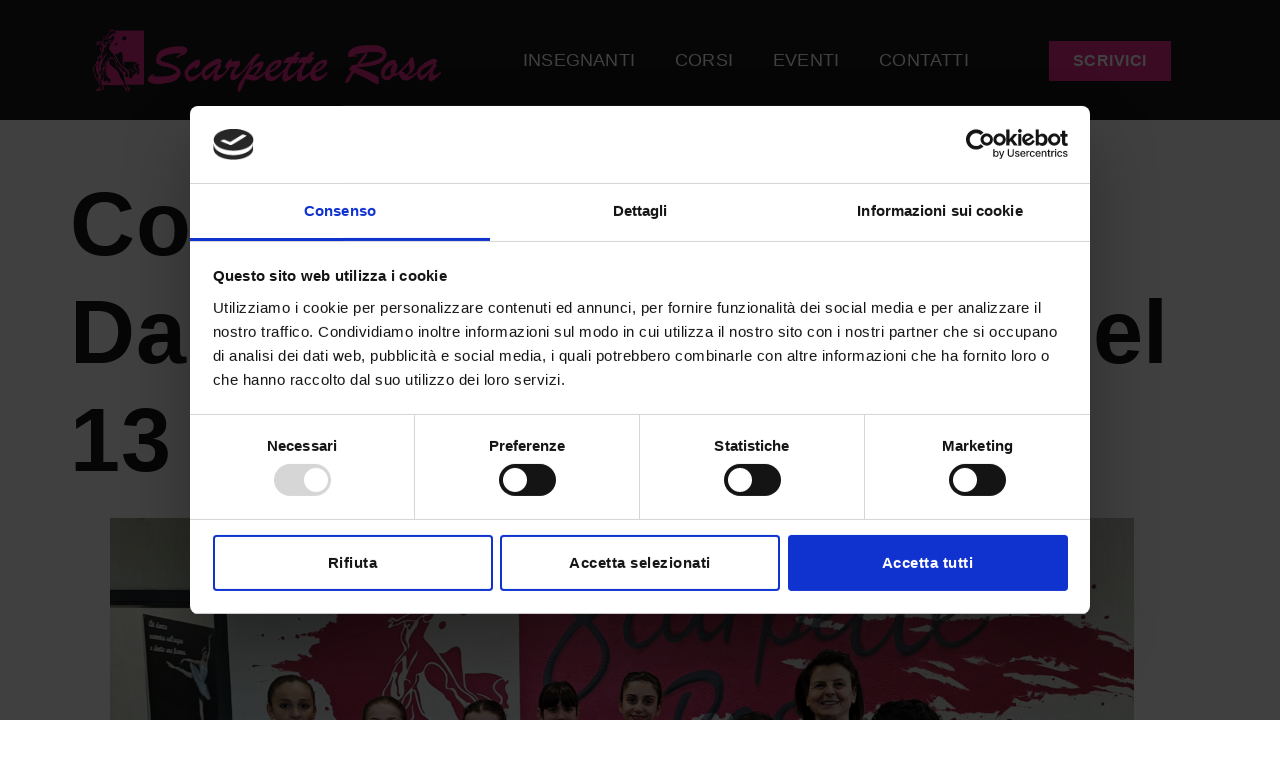

--- FILE ---
content_type: text/html; charset=UTF-8
request_url: https://scarpetterosaassisi.com/concorso-nazionale-dance-across-umbria-del-13-aprile-2024/
body_size: 15651
content:
<!doctype html>
<html lang="it-IT" prefix="og: https://ogp.me/ns#">
<head>
	<meta charset="UTF-8">
	<meta name="viewport" content="width=device-width, initial-scale=1">
	<link rel="profile" href="https://gmpg.org/xfn/11">
		<style>img:is([sizes="auto" i], [sizes^="auto," i]) { contain-intrinsic-size: 3000px 1500px }</style>
	
<!-- Ottimizzazione per i motori di ricerca di Rank Math - https://rankmath.com/ -->
<title>Concorso Nazionale Dance Across Umbria del 13 Aprile 2024 - Scarpette Rosa</title>
<meta name="description" content="Il Concorso Nazionale Dance Across Umbria si è svolto al teatro Lyrick di Assisi, organizzato dallo Cesn il 13 aprile 2024."/>
<meta name="robots" content="follow, index, max-snippet:-1, max-video-preview:-1, max-image-preview:large"/>
<link rel="canonical" href="https://scarpetterosaassisi.com/concorso-nazionale-dance-across-umbria-del-13-aprile-2024/" />
<meta property="og:locale" content="it_IT" />
<meta property="og:type" content="article" />
<meta property="og:title" content="Concorso Nazionale Dance Across Umbria del 13 Aprile 2024 - Scarpette Rosa" />
<meta property="og:description" content="Il Concorso Nazionale Dance Across Umbria si è svolto al teatro Lyrick di Assisi, organizzato dallo Cesn il 13 aprile 2024." />
<meta property="og:url" content="https://scarpetterosaassisi.com/concorso-nazionale-dance-across-umbria-del-13-aprile-2024/" />
<meta property="og:site_name" content="Scarpette Rosa" />
<meta property="article:publisher" content="https://www.facebook.com/scarpetterosaassisi/" />
<meta property="article:section" content="Uncategorized" />
<meta property="og:updated_time" content="2024-05-20T13:11:51+02:00" />
<meta property="og:image" content="https://scarpetterosaassisi.com/wp-content/uploads/2024/05/Concorso-Nazionale-Dance-Across-Umbria--1024x768.jpg" />
<meta property="og:image:secure_url" content="https://scarpetterosaassisi.com/wp-content/uploads/2024/05/Concorso-Nazionale-Dance-Across-Umbria--1024x768.jpg" />
<meta property="og:image:width" content="800" />
<meta property="og:image:height" content="600" />
<meta property="og:image:alt" content="Concorso Nazionale Dance Across Umbria del 13 Aprile 2024" />
<meta property="og:image:type" content="image/jpeg" />
<meta property="article:published_time" content="2024-05-20T13:03:35+02:00" />
<meta property="article:modified_time" content="2024-05-20T13:11:51+02:00" />
<meta name="twitter:card" content="summary_large_image" />
<meta name="twitter:title" content="Concorso Nazionale Dance Across Umbria del 13 Aprile 2024 - Scarpette Rosa" />
<meta name="twitter:description" content="Il Concorso Nazionale Dance Across Umbria si è svolto al teatro Lyrick di Assisi, organizzato dallo Cesn il 13 aprile 2024." />
<meta name="twitter:image" content="https://scarpetterosaassisi.com/wp-content/uploads/2024/05/Concorso-Nazionale-Dance-Across-Umbria--1024x768.jpg" />
<meta name="twitter:label1" content="Scritto da" />
<meta name="twitter:data1" content="admin" />
<meta name="twitter:label2" content="Tempo di lettura" />
<meta name="twitter:data2" content="Meno di un minuto" />
<script type="application/ld+json" class="rank-math-schema">{"@context":"https://schema.org","@graph":[{"@type":"Place","@id":"https://scarpetterosaassisi.com/#place","geo":{"@type":"GeoCoordinates","latitude":"43.0985565953157","longitude":" 12.532533150067772"},"hasMap":"https://www.google.com/maps/search/?api=1&amp;query=43.0985565953157, 12.532533150067772","address":{"@type":"PostalAddress","streetAddress":"Viale dei Pini, 14","addressLocality":"Petrignano di Assisi","addressRegion":"Umbria","postalCode":"06081","addressCountry":"Italia"}},{"@type":["DanceGroup","Organization"],"@id":"https://scarpetterosaassisi.com/#organization","name":"A.S.D. \\\"SCARPETTE ROSA\\\"","url":"https://scarpetterosaassisi.com","sameAs":["https://www.facebook.com/scarpetterosaassisi/"],"email":"scarpetterosa.cd@alice.it","address":{"@type":"PostalAddress","streetAddress":"Viale dei Pini, 14","addressLocality":"Petrignano di Assisi","addressRegion":"Umbria","postalCode":"06081","addressCountry":"Italia"},"logo":{"@type":"ImageObject","@id":"https://scarpetterosaassisi.com/#logo","url":"https://scarpetterosaassisi.com/wp-content/uploads/2022/07/logo-scarpett-rosa-scuola-danza-assisi.png","contentUrl":"https://scarpetterosaassisi.com/wp-content/uploads/2022/07/logo-scarpett-rosa-scuola-danza-assisi.png","caption":"A.S.D. \\\"SCARPETTE ROSA\\\"","inLanguage":"it-IT","width":"620","height":"129"},"contactPoint":[{"@type":"ContactPoint","telephone":"+39-391-730-3825","contactType":"customer support"}],"location":{"@id":"https://scarpetterosaassisi.com/#place"}},{"@type":"WebSite","@id":"https://scarpetterosaassisi.com/#website","url":"https://scarpetterosaassisi.com","name":"A.S.D. \\\"SCARPETTE ROSA\\\"","publisher":{"@id":"https://scarpetterosaassisi.com/#organization"},"inLanguage":"it-IT"},{"@type":"ImageObject","@id":"https://scarpetterosaassisi.com/wp-content/uploads/2024/05/Concorso-Nazionale-Dance-Across-Umbria--scaled.jpg","url":"https://scarpetterosaassisi.com/wp-content/uploads/2024/05/Concorso-Nazionale-Dance-Across-Umbria--scaled.jpg","width":"2560","height":"1920","inLanguage":"it-IT"},{"@type":"WebPage","@id":"https://scarpetterosaassisi.com/concorso-nazionale-dance-across-umbria-del-13-aprile-2024/#webpage","url":"https://scarpetterosaassisi.com/concorso-nazionale-dance-across-umbria-del-13-aprile-2024/","name":"Concorso Nazionale Dance Across Umbria del 13 Aprile 2024 - Scarpette Rosa","datePublished":"2024-05-20T13:03:35+02:00","dateModified":"2024-05-20T13:11:51+02:00","isPartOf":{"@id":"https://scarpetterosaassisi.com/#website"},"primaryImageOfPage":{"@id":"https://scarpetterosaassisi.com/wp-content/uploads/2024/05/Concorso-Nazionale-Dance-Across-Umbria--scaled.jpg"},"inLanguage":"it-IT"},{"@type":"Person","@id":"https://scarpetterosaassisi.com/author/admin/","name":"admin","url":"https://scarpetterosaassisi.com/author/admin/","image":{"@type":"ImageObject","@id":"https://secure.gravatar.com/avatar/1c80cbf437ac6c48c4dc999f57625b821a445c288e6ac455e58d59ff313c1faf?s=96&amp;d=mm&amp;r=g","url":"https://secure.gravatar.com/avatar/1c80cbf437ac6c48c4dc999f57625b821a445c288e6ac455e58d59ff313c1faf?s=96&amp;d=mm&amp;r=g","caption":"admin","inLanguage":"it-IT"},"sameAs":["https://scarpetterosaassisi.com"],"worksFor":{"@id":"https://scarpetterosaassisi.com/#organization"}},{"@type":"BlogPosting","headline":"Concorso Nazionale Dance Across Umbria del 13 Aprile 2024 - Scarpette Rosa","datePublished":"2024-05-20T13:03:35+02:00","dateModified":"2024-05-20T13:11:51+02:00","articleSection":"Uncategorized","author":{"@id":"https://scarpetterosaassisi.com/author/admin/","name":"admin"},"publisher":{"@id":"https://scarpetterosaassisi.com/#organization"},"description":"Il Concorso Nazionale Dance Across Umbria si \u00e8 svolto al teatro Lyrick di Assisi, organizzato dallo Cesn il 13 aprile 2024.","name":"Concorso Nazionale Dance Across Umbria del 13 Aprile 2024 - Scarpette Rosa","@id":"https://scarpetterosaassisi.com/concorso-nazionale-dance-across-umbria-del-13-aprile-2024/#richSnippet","isPartOf":{"@id":"https://scarpetterosaassisi.com/concorso-nazionale-dance-across-umbria-del-13-aprile-2024/#webpage"},"image":{"@id":"https://scarpetterosaassisi.com/wp-content/uploads/2024/05/Concorso-Nazionale-Dance-Across-Umbria--scaled.jpg"},"inLanguage":"it-IT","mainEntityOfPage":{"@id":"https://scarpetterosaassisi.com/concorso-nazionale-dance-across-umbria-del-13-aprile-2024/#webpage"}}]}</script>
<!-- /Rank Math WordPress SEO plugin -->


<link rel="alternate" type="application/rss+xml" title="Scarpette Rosa &raquo; Feed" href="https://scarpetterosaassisi.com/feed/" />
<link rel="alternate" type="application/rss+xml" title="Scarpette Rosa &raquo; Feed dei commenti" href="https://scarpetterosaassisi.com/comments/feed/" />
<link rel="alternate" type="application/rss+xml" title="Scarpette Rosa &raquo; Concorso Nazionale Dance Across Umbria del 13 Aprile 2024 Feed dei commenti" href="https://scarpetterosaassisi.com/concorso-nazionale-dance-across-umbria-del-13-aprile-2024/feed/" />
<link rel='stylesheet' id='sbi_styles-css' href='https://scarpetterosaassisi.com/wp-content/plugins/instagram-feed/css/sbi-styles.min.css?ver=6.9.1' media='all' />
<style id='wp-emoji-styles-inline-css'>

	img.wp-smiley, img.emoji {
		display: inline !important;
		border: none !important;
		box-shadow: none !important;
		height: 1em !important;
		width: 1em !important;
		margin: 0 0.07em !important;
		vertical-align: -0.1em !important;
		background: none !important;
		padding: 0 !important;
	}
</style>
<link rel='stylesheet' id='wp-block-library-css' href='https://scarpetterosaassisi.com/wp-includes/css/dist/block-library/style.min.css?ver=6.8.3' media='all' />
<style id='global-styles-inline-css'>
:root{--wp--preset--aspect-ratio--square: 1;--wp--preset--aspect-ratio--4-3: 4/3;--wp--preset--aspect-ratio--3-4: 3/4;--wp--preset--aspect-ratio--3-2: 3/2;--wp--preset--aspect-ratio--2-3: 2/3;--wp--preset--aspect-ratio--16-9: 16/9;--wp--preset--aspect-ratio--9-16: 9/16;--wp--preset--color--black: #000000;--wp--preset--color--cyan-bluish-gray: #abb8c3;--wp--preset--color--white: #ffffff;--wp--preset--color--pale-pink: #f78da7;--wp--preset--color--vivid-red: #cf2e2e;--wp--preset--color--luminous-vivid-orange: #ff6900;--wp--preset--color--luminous-vivid-amber: #fcb900;--wp--preset--color--light-green-cyan: #7bdcb5;--wp--preset--color--vivid-green-cyan: #00d084;--wp--preset--color--pale-cyan-blue: #8ed1fc;--wp--preset--color--vivid-cyan-blue: #0693e3;--wp--preset--color--vivid-purple: #9b51e0;--wp--preset--gradient--vivid-cyan-blue-to-vivid-purple: linear-gradient(135deg,rgba(6,147,227,1) 0%,rgb(155,81,224) 100%);--wp--preset--gradient--light-green-cyan-to-vivid-green-cyan: linear-gradient(135deg,rgb(122,220,180) 0%,rgb(0,208,130) 100%);--wp--preset--gradient--luminous-vivid-amber-to-luminous-vivid-orange: linear-gradient(135deg,rgba(252,185,0,1) 0%,rgba(255,105,0,1) 100%);--wp--preset--gradient--luminous-vivid-orange-to-vivid-red: linear-gradient(135deg,rgba(255,105,0,1) 0%,rgb(207,46,46) 100%);--wp--preset--gradient--very-light-gray-to-cyan-bluish-gray: linear-gradient(135deg,rgb(238,238,238) 0%,rgb(169,184,195) 100%);--wp--preset--gradient--cool-to-warm-spectrum: linear-gradient(135deg,rgb(74,234,220) 0%,rgb(151,120,209) 20%,rgb(207,42,186) 40%,rgb(238,44,130) 60%,rgb(251,105,98) 80%,rgb(254,248,76) 100%);--wp--preset--gradient--blush-light-purple: linear-gradient(135deg,rgb(255,206,236) 0%,rgb(152,150,240) 100%);--wp--preset--gradient--blush-bordeaux: linear-gradient(135deg,rgb(254,205,165) 0%,rgb(254,45,45) 50%,rgb(107,0,62) 100%);--wp--preset--gradient--luminous-dusk: linear-gradient(135deg,rgb(255,203,112) 0%,rgb(199,81,192) 50%,rgb(65,88,208) 100%);--wp--preset--gradient--pale-ocean: linear-gradient(135deg,rgb(255,245,203) 0%,rgb(182,227,212) 50%,rgb(51,167,181) 100%);--wp--preset--gradient--electric-grass: linear-gradient(135deg,rgb(202,248,128) 0%,rgb(113,206,126) 100%);--wp--preset--gradient--midnight: linear-gradient(135deg,rgb(2,3,129) 0%,rgb(40,116,252) 100%);--wp--preset--font-size--small: 13px;--wp--preset--font-size--medium: 20px;--wp--preset--font-size--large: 36px;--wp--preset--font-size--x-large: 42px;--wp--preset--spacing--20: 0.44rem;--wp--preset--spacing--30: 0.67rem;--wp--preset--spacing--40: 1rem;--wp--preset--spacing--50: 1.5rem;--wp--preset--spacing--60: 2.25rem;--wp--preset--spacing--70: 3.38rem;--wp--preset--spacing--80: 5.06rem;--wp--preset--shadow--natural: 6px 6px 9px rgba(0, 0, 0, 0.2);--wp--preset--shadow--deep: 12px 12px 50px rgba(0, 0, 0, 0.4);--wp--preset--shadow--sharp: 6px 6px 0px rgba(0, 0, 0, 0.2);--wp--preset--shadow--outlined: 6px 6px 0px -3px rgba(255, 255, 255, 1), 6px 6px rgba(0, 0, 0, 1);--wp--preset--shadow--crisp: 6px 6px 0px rgba(0, 0, 0, 1);}:root { --wp--style--global--content-size: 800px;--wp--style--global--wide-size: 1200px; }:where(body) { margin: 0; }.wp-site-blocks > .alignleft { float: left; margin-right: 2em; }.wp-site-blocks > .alignright { float: right; margin-left: 2em; }.wp-site-blocks > .aligncenter { justify-content: center; margin-left: auto; margin-right: auto; }:where(.wp-site-blocks) > * { margin-block-start: 24px; margin-block-end: 0; }:where(.wp-site-blocks) > :first-child { margin-block-start: 0; }:where(.wp-site-blocks) > :last-child { margin-block-end: 0; }:root { --wp--style--block-gap: 24px; }:root :where(.is-layout-flow) > :first-child{margin-block-start: 0;}:root :where(.is-layout-flow) > :last-child{margin-block-end: 0;}:root :where(.is-layout-flow) > *{margin-block-start: 24px;margin-block-end: 0;}:root :where(.is-layout-constrained) > :first-child{margin-block-start: 0;}:root :where(.is-layout-constrained) > :last-child{margin-block-end: 0;}:root :where(.is-layout-constrained) > *{margin-block-start: 24px;margin-block-end: 0;}:root :where(.is-layout-flex){gap: 24px;}:root :where(.is-layout-grid){gap: 24px;}.is-layout-flow > .alignleft{float: left;margin-inline-start: 0;margin-inline-end: 2em;}.is-layout-flow > .alignright{float: right;margin-inline-start: 2em;margin-inline-end: 0;}.is-layout-flow > .aligncenter{margin-left: auto !important;margin-right: auto !important;}.is-layout-constrained > .alignleft{float: left;margin-inline-start: 0;margin-inline-end: 2em;}.is-layout-constrained > .alignright{float: right;margin-inline-start: 2em;margin-inline-end: 0;}.is-layout-constrained > .aligncenter{margin-left: auto !important;margin-right: auto !important;}.is-layout-constrained > :where(:not(.alignleft):not(.alignright):not(.alignfull)){max-width: var(--wp--style--global--content-size);margin-left: auto !important;margin-right: auto !important;}.is-layout-constrained > .alignwide{max-width: var(--wp--style--global--wide-size);}body .is-layout-flex{display: flex;}.is-layout-flex{flex-wrap: wrap;align-items: center;}.is-layout-flex > :is(*, div){margin: 0;}body .is-layout-grid{display: grid;}.is-layout-grid > :is(*, div){margin: 0;}body{padding-top: 0px;padding-right: 0px;padding-bottom: 0px;padding-left: 0px;}a:where(:not(.wp-element-button)){text-decoration: underline;}:root :where(.wp-element-button, .wp-block-button__link){background-color: #32373c;border-width: 0;color: #fff;font-family: inherit;font-size: inherit;line-height: inherit;padding: calc(0.667em + 2px) calc(1.333em + 2px);text-decoration: none;}.has-black-color{color: var(--wp--preset--color--black) !important;}.has-cyan-bluish-gray-color{color: var(--wp--preset--color--cyan-bluish-gray) !important;}.has-white-color{color: var(--wp--preset--color--white) !important;}.has-pale-pink-color{color: var(--wp--preset--color--pale-pink) !important;}.has-vivid-red-color{color: var(--wp--preset--color--vivid-red) !important;}.has-luminous-vivid-orange-color{color: var(--wp--preset--color--luminous-vivid-orange) !important;}.has-luminous-vivid-amber-color{color: var(--wp--preset--color--luminous-vivid-amber) !important;}.has-light-green-cyan-color{color: var(--wp--preset--color--light-green-cyan) !important;}.has-vivid-green-cyan-color{color: var(--wp--preset--color--vivid-green-cyan) !important;}.has-pale-cyan-blue-color{color: var(--wp--preset--color--pale-cyan-blue) !important;}.has-vivid-cyan-blue-color{color: var(--wp--preset--color--vivid-cyan-blue) !important;}.has-vivid-purple-color{color: var(--wp--preset--color--vivid-purple) !important;}.has-black-background-color{background-color: var(--wp--preset--color--black) !important;}.has-cyan-bluish-gray-background-color{background-color: var(--wp--preset--color--cyan-bluish-gray) !important;}.has-white-background-color{background-color: var(--wp--preset--color--white) !important;}.has-pale-pink-background-color{background-color: var(--wp--preset--color--pale-pink) !important;}.has-vivid-red-background-color{background-color: var(--wp--preset--color--vivid-red) !important;}.has-luminous-vivid-orange-background-color{background-color: var(--wp--preset--color--luminous-vivid-orange) !important;}.has-luminous-vivid-amber-background-color{background-color: var(--wp--preset--color--luminous-vivid-amber) !important;}.has-light-green-cyan-background-color{background-color: var(--wp--preset--color--light-green-cyan) !important;}.has-vivid-green-cyan-background-color{background-color: var(--wp--preset--color--vivid-green-cyan) !important;}.has-pale-cyan-blue-background-color{background-color: var(--wp--preset--color--pale-cyan-blue) !important;}.has-vivid-cyan-blue-background-color{background-color: var(--wp--preset--color--vivid-cyan-blue) !important;}.has-vivid-purple-background-color{background-color: var(--wp--preset--color--vivid-purple) !important;}.has-black-border-color{border-color: var(--wp--preset--color--black) !important;}.has-cyan-bluish-gray-border-color{border-color: var(--wp--preset--color--cyan-bluish-gray) !important;}.has-white-border-color{border-color: var(--wp--preset--color--white) !important;}.has-pale-pink-border-color{border-color: var(--wp--preset--color--pale-pink) !important;}.has-vivid-red-border-color{border-color: var(--wp--preset--color--vivid-red) !important;}.has-luminous-vivid-orange-border-color{border-color: var(--wp--preset--color--luminous-vivid-orange) !important;}.has-luminous-vivid-amber-border-color{border-color: var(--wp--preset--color--luminous-vivid-amber) !important;}.has-light-green-cyan-border-color{border-color: var(--wp--preset--color--light-green-cyan) !important;}.has-vivid-green-cyan-border-color{border-color: var(--wp--preset--color--vivid-green-cyan) !important;}.has-pale-cyan-blue-border-color{border-color: var(--wp--preset--color--pale-cyan-blue) !important;}.has-vivid-cyan-blue-border-color{border-color: var(--wp--preset--color--vivid-cyan-blue) !important;}.has-vivid-purple-border-color{border-color: var(--wp--preset--color--vivid-purple) !important;}.has-vivid-cyan-blue-to-vivid-purple-gradient-background{background: var(--wp--preset--gradient--vivid-cyan-blue-to-vivid-purple) !important;}.has-light-green-cyan-to-vivid-green-cyan-gradient-background{background: var(--wp--preset--gradient--light-green-cyan-to-vivid-green-cyan) !important;}.has-luminous-vivid-amber-to-luminous-vivid-orange-gradient-background{background: var(--wp--preset--gradient--luminous-vivid-amber-to-luminous-vivid-orange) !important;}.has-luminous-vivid-orange-to-vivid-red-gradient-background{background: var(--wp--preset--gradient--luminous-vivid-orange-to-vivid-red) !important;}.has-very-light-gray-to-cyan-bluish-gray-gradient-background{background: var(--wp--preset--gradient--very-light-gray-to-cyan-bluish-gray) !important;}.has-cool-to-warm-spectrum-gradient-background{background: var(--wp--preset--gradient--cool-to-warm-spectrum) !important;}.has-blush-light-purple-gradient-background{background: var(--wp--preset--gradient--blush-light-purple) !important;}.has-blush-bordeaux-gradient-background{background: var(--wp--preset--gradient--blush-bordeaux) !important;}.has-luminous-dusk-gradient-background{background: var(--wp--preset--gradient--luminous-dusk) !important;}.has-pale-ocean-gradient-background{background: var(--wp--preset--gradient--pale-ocean) !important;}.has-electric-grass-gradient-background{background: var(--wp--preset--gradient--electric-grass) !important;}.has-midnight-gradient-background{background: var(--wp--preset--gradient--midnight) !important;}.has-small-font-size{font-size: var(--wp--preset--font-size--small) !important;}.has-medium-font-size{font-size: var(--wp--preset--font-size--medium) !important;}.has-large-font-size{font-size: var(--wp--preset--font-size--large) !important;}.has-x-large-font-size{font-size: var(--wp--preset--font-size--x-large) !important;}
:root :where(.wp-block-pullquote){font-size: 1.5em;line-height: 1.6;}
</style>
<link rel='stylesheet' id='hello-elementor-css' href='https://scarpetterosaassisi.com/wp-content/themes/hello-elementor/assets/css/reset.css?ver=3.4.5' media='all' />
<link rel='stylesheet' id='hello-elementor-theme-style-css' href='https://scarpetterosaassisi.com/wp-content/themes/hello-elementor/assets/css/theme.css?ver=3.4.5' media='all' />
<link rel='stylesheet' id='hello-elementor-header-footer-css' href='https://scarpetterosaassisi.com/wp-content/themes/hello-elementor/assets/css/header-footer.css?ver=3.4.5' media='all' />
<link rel='stylesheet' id='elementor-frontend-css' href='https://scarpetterosaassisi.com/wp-content/plugins/elementor/assets/css/frontend.min.css?ver=3.33.0' media='all' />
<link rel='stylesheet' id='elementor-post-13-css' href='https://scarpetterosaassisi.com/wp-content/uploads/elementor/css/post-13.css?ver=1762872017' media='all' />
<link rel='stylesheet' id='elementor-icons-css' href='https://scarpetterosaassisi.com/wp-content/plugins/elementor/assets/lib/eicons/css/elementor-icons.min.css?ver=5.44.0' media='all' />
<link rel='stylesheet' id='elementor-pro-css' href='https://scarpetterosaassisi.com/wp-content/plugins/elementor-pro/assets/css/frontend.min.css?ver=3.7.4' media='all' />
<link rel='stylesheet' id='sbistyles-css' href='https://scarpetterosaassisi.com/wp-content/plugins/instagram-feed/css/sbi-styles.min.css?ver=6.9.1' media='all' />
<link rel='stylesheet' id='elementor-post-283-css' href='https://scarpetterosaassisi.com/wp-content/uploads/elementor/css/post-283.css?ver=1762872018' media='all' />
<link rel='stylesheet' id='elementor-post-22-css' href='https://scarpetterosaassisi.com/wp-content/uploads/elementor/css/post-22.css?ver=1762872017' media='all' />
<link rel='stylesheet' id='hello-elementor-child-style-css' href='https://scarpetterosaassisi.com/wp-content/themes/hello-theme-child-master/style.css?ver=1.0.0' media='all' />
<style id='generateblocks-inline-css'>
:root{--gb-container-width:1100px;}.gb-container .wp-block-image img{vertical-align:middle;}.gb-grid-wrapper .wp-block-image{margin-bottom:0;}.gb-highlight{background:none;}.gb-shape{line-height:0;}
</style>
<link rel='stylesheet' id='elementor-gf-local-lato-css' href='https://scarpetterosaassisi.com/wp-content/uploads/elementor/google-fonts/css/lato.css?ver=1748021165' media='all' />
<link rel='stylesheet' id='elementor-icons-shared-0-css' href='https://scarpetterosaassisi.com/wp-content/plugins/elementor/assets/lib/font-awesome/css/fontawesome.min.css?ver=5.15.3' media='all' />
<link rel='stylesheet' id='elementor-icons-fa-solid-css' href='https://scarpetterosaassisi.com/wp-content/plugins/elementor/assets/lib/font-awesome/css/solid.min.css?ver=5.15.3' media='all' />
<link rel='stylesheet' id='elementor-icons-fa-brands-css' href='https://scarpetterosaassisi.com/wp-content/plugins/elementor/assets/lib/font-awesome/css/brands.min.css?ver=5.15.3' media='all' />
<link rel="https://api.w.org/" href="https://scarpetterosaassisi.com/wp-json/" /><link rel="alternate" title="JSON" type="application/json" href="https://scarpetterosaassisi.com/wp-json/wp/v2/posts/327" /><link rel="EditURI" type="application/rsd+xml" title="RSD" href="https://scarpetterosaassisi.com/xmlrpc.php?rsd" />
<meta name="generator" content="WordPress 6.8.3" />
<link rel='shortlink' href='https://scarpetterosaassisi.com/?p=327' />
<link rel="alternate" title="oEmbed (JSON)" type="application/json+oembed" href="https://scarpetterosaassisi.com/wp-json/oembed/1.0/embed?url=https%3A%2F%2Fscarpetterosaassisi.com%2Fconcorso-nazionale-dance-across-umbria-del-13-aprile-2024%2F" />
<link rel="alternate" title="oEmbed (XML)" type="text/xml+oembed" href="https://scarpetterosaassisi.com/wp-json/oembed/1.0/embed?url=https%3A%2F%2Fscarpetterosaassisi.com%2Fconcorso-nazionale-dance-across-umbria-del-13-aprile-2024%2F&#038;format=xml" />
<meta name="ti-site-data" content="[base64]" /><meta name="generator" content="Elementor 3.33.0; features: additional_custom_breakpoints; settings: css_print_method-external, google_font-enabled, font_display-auto">
<script id="Cookiebot" src="https://consent.cookiebot.com/uc.js" data-cbid="3ef609ab-a946-44a0-8569-069cb1c3f9dc" data-blockingmode="auto" type="text/javascript"></script>
			<style>
				.e-con.e-parent:nth-of-type(n+4):not(.e-lazyloaded):not(.e-no-lazyload),
				.e-con.e-parent:nth-of-type(n+4):not(.e-lazyloaded):not(.e-no-lazyload) * {
					background-image: none !important;
				}
				@media screen and (max-height: 1024px) {
					.e-con.e-parent:nth-of-type(n+3):not(.e-lazyloaded):not(.e-no-lazyload),
					.e-con.e-parent:nth-of-type(n+3):not(.e-lazyloaded):not(.e-no-lazyload) * {
						background-image: none !important;
					}
				}
				@media screen and (max-height: 640px) {
					.e-con.e-parent:nth-of-type(n+2):not(.e-lazyloaded):not(.e-no-lazyload),
					.e-con.e-parent:nth-of-type(n+2):not(.e-lazyloaded):not(.e-no-lazyload) * {
						background-image: none !important;
					}
				}
			</style>
			<link rel="icon" href="https://scarpetterosaassisi.com/wp-content/uploads/2022/07/cropped-favicon-scarpette-rosa-32x32.png" sizes="32x32" />
<link rel="icon" href="https://scarpetterosaassisi.com/wp-content/uploads/2022/07/cropped-favicon-scarpette-rosa-192x192.png" sizes="192x192" />
<link rel="apple-touch-icon" href="https://scarpetterosaassisi.com/wp-content/uploads/2022/07/cropped-favicon-scarpette-rosa-180x180.png" />
<meta name="msapplication-TileImage" content="https://scarpetterosaassisi.com/wp-content/uploads/2022/07/cropped-favicon-scarpette-rosa-270x270.png" />
</head>
<body class="wp-singular post-template-default single single-post postid-327 single-format-standard wp-custom-logo wp-embed-responsive wp-theme-hello-elementor wp-child-theme-hello-theme-child-master hello-elementor-default elementor-default elementor-kit-13">


<a class="skip-link screen-reader-text" href="#content">Vai al contenuto</a>

		<header data-elementor-type="header" data-elementor-id="283" class="elementor elementor-283 elementor-location-header">
					<div class="elementor-section-wrap">
								<header class="elementor-section elementor-top-section elementor-element elementor-element-34f50c7b elementor-section-height-min-height elementor-section-boxed elementor-section-height-default elementor-section-items-middle" data-id="34f50c7b" data-element_type="section" id="navbar" data-settings="{&quot;sticky&quot;:&quot;top&quot;,&quot;background_background&quot;:&quot;classic&quot;,&quot;sticky_on&quot;:[&quot;desktop&quot;,&quot;tablet&quot;,&quot;mobile&quot;],&quot;sticky_offset&quot;:0,&quot;sticky_effects_offset&quot;:0}">
						<div class="elementor-container elementor-column-gap-default">
					<div class="elementor-column elementor-col-100 elementor-top-column elementor-element elementor-element-2de7daa2" data-id="2de7daa2" data-element_type="column">
			<div class="elementor-widget-wrap elementor-element-populated">
						<section class="elementor-section elementor-inner-section elementor-element elementor-element-31d8a3d6 elementor-section-boxed elementor-section-height-default elementor-section-height-default" data-id="31d8a3d6" data-element_type="section">
						<div class="elementor-container elementor-column-gap-default">
					<div class="elementor-column elementor-col-33 elementor-inner-column elementor-element elementor-element-20168deb" data-id="20168deb" data-element_type="column">
			<div class="elementor-widget-wrap elementor-element-populated">
						<div class="elementor-element elementor-element-34694b5b elementor-widget elementor-widget-theme-site-logo elementor-widget-image" data-id="34694b5b" data-element_type="widget" data-widget_type="theme-site-logo.default">
				<div class="elementor-widget-container">
																<a href="https://scarpetterosaassisi.com">
							<img fetchpriority="high" width="620" height="129" src="https://scarpetterosaassisi.com/wp-content/uploads/2022/07/logo-scarpett-rosa-scuola-danza-assisi.png" class="attachment-full size-full wp-image-145" alt="" srcset="https://scarpetterosaassisi.com/wp-content/uploads/2022/07/logo-scarpett-rosa-scuola-danza-assisi.png 620w, https://scarpetterosaassisi.com/wp-content/uploads/2022/07/logo-scarpett-rosa-scuola-danza-assisi-300x62.png 300w" sizes="(max-width: 620px) 100vw, 620px" />								</a>
															</div>
				</div>
					</div>
		</div>
				<div class="elementor-column elementor-col-33 elementor-inner-column elementor-element elementor-element-7f7cce58" data-id="7f7cce58" data-element_type="column">
			<div class="elementor-widget-wrap elementor-element-populated">
						<div class="elementor-element elementor-element-12e984d1 elementor-nav-menu__align-center elementor-nav-menu--stretch elementor-nav-menu__text-align-center elementor-nav-menu--dropdown-tablet elementor-nav-menu--toggle elementor-nav-menu--burger elementor-widget elementor-widget-nav-menu" data-id="12e984d1" data-element_type="widget" data-settings="{&quot;full_width&quot;:&quot;stretch&quot;,&quot;layout&quot;:&quot;horizontal&quot;,&quot;submenu_icon&quot;:{&quot;value&quot;:&quot;&lt;i class=\&quot;fas fa-caret-down\&quot;&gt;&lt;\/i&gt;&quot;,&quot;library&quot;:&quot;fa-solid&quot;},&quot;toggle&quot;:&quot;burger&quot;}" data-widget_type="nav-menu.default">
				<div class="elementor-widget-container">
								<nav migration_allowed="1" migrated="0" role="navigation" class="elementor-nav-menu--main elementor-nav-menu__container elementor-nav-menu--layout-horizontal e--pointer-none">
				<ul id="menu-1-12e984d1" class="elementor-nav-menu"><li class="menu-item menu-item-type-post_type menu-item-object-page menu-item-121"><a href="https://scarpetterosaassisi.com/insegnanti/" class="elementor-item">Insegnanti</a></li>
<li class="menu-item menu-item-type-custom menu-item-object-custom menu-item-has-children menu-item-125"><a href="#" class="elementor-item elementor-item-anchor">CORSI</a>
<ul class="sub-menu elementor-nav-menu--dropdown">
	<li class="menu-item menu-item-type-post_type menu-item-object-page menu-item-124"><a href="https://scarpetterosaassisi.com/danza-classica/" class="elementor-sub-item">Danza classica</a></li>
	<li class="menu-item menu-item-type-post_type menu-item-object-page menu-item-123"><a href="https://scarpetterosaassisi.com/danza-contemporanea/" class="elementor-sub-item">Danza contemporanea</a></li>
	<li class="menu-item menu-item-type-post_type menu-item-object-page menu-item-122"><a href="https://scarpetterosaassisi.com/danza-movimentoterapia/" class="elementor-sub-item">Danza movimentoterapia</a></li>
	<li class="menu-item menu-item-type-custom menu-item-object-custom menu-item-126"><a href="https://scarpetterosaassisi.com/danza-movimentoterapia/#pilates" class="elementor-sub-item elementor-item-anchor">Pilates</a></li>
</ul>
</li>
<li class="menu-item menu-item-type-post_type menu-item-object-page current_page_parent menu-item-120"><a href="https://scarpetterosaassisi.com/eventi/" class="elementor-item">Eventi</a></li>
<li class="menu-item menu-item-type-post_type menu-item-object-page menu-item-119"><a href="https://scarpetterosaassisi.com/contatti/" class="elementor-item">Contatti</a></li>
</ul>			</nav>
					<div class="elementor-menu-toggle" role="button" tabindex="0" aria-label="Menu di commutazione" aria-expanded="false">
			<i aria-hidden="true" role="presentation" class="elementor-menu-toggle__icon--open eicon-menu-bar"></i><i aria-hidden="true" role="presentation" class="elementor-menu-toggle__icon--close eicon-close"></i>			<span class="elementor-screen-only">Menu</span>
		</div>
			<nav class="elementor-nav-menu--dropdown elementor-nav-menu__container" role="navigation" aria-hidden="true">
				<ul id="menu-2-12e984d1" class="elementor-nav-menu"><li class="menu-item menu-item-type-post_type menu-item-object-page menu-item-121"><a href="https://scarpetterosaassisi.com/insegnanti/" class="elementor-item" tabindex="-1">Insegnanti</a></li>
<li class="menu-item menu-item-type-custom menu-item-object-custom menu-item-has-children menu-item-125"><a href="#" class="elementor-item elementor-item-anchor" tabindex="-1">CORSI</a>
<ul class="sub-menu elementor-nav-menu--dropdown">
	<li class="menu-item menu-item-type-post_type menu-item-object-page menu-item-124"><a href="https://scarpetterosaassisi.com/danza-classica/" class="elementor-sub-item" tabindex="-1">Danza classica</a></li>
	<li class="menu-item menu-item-type-post_type menu-item-object-page menu-item-123"><a href="https://scarpetterosaassisi.com/danza-contemporanea/" class="elementor-sub-item" tabindex="-1">Danza contemporanea</a></li>
	<li class="menu-item menu-item-type-post_type menu-item-object-page menu-item-122"><a href="https://scarpetterosaassisi.com/danza-movimentoterapia/" class="elementor-sub-item" tabindex="-1">Danza movimentoterapia</a></li>
	<li class="menu-item menu-item-type-custom menu-item-object-custom menu-item-126"><a href="https://scarpetterosaassisi.com/danza-movimentoterapia/#pilates" class="elementor-sub-item elementor-item-anchor" tabindex="-1">Pilates</a></li>
</ul>
</li>
<li class="menu-item menu-item-type-post_type menu-item-object-page current_page_parent menu-item-120"><a href="https://scarpetterosaassisi.com/eventi/" class="elementor-item" tabindex="-1">Eventi</a></li>
<li class="menu-item menu-item-type-post_type menu-item-object-page menu-item-119"><a href="https://scarpetterosaassisi.com/contatti/" class="elementor-item" tabindex="-1">Contatti</a></li>
</ul>			</nav>
						</div>
				</div>
					</div>
		</div>
				<div class="elementor-column elementor-col-33 elementor-inner-column elementor-element elementor-element-19a5ec1" data-id="19a5ec1" data-element_type="column">
			<div class="elementor-widget-wrap elementor-element-populated">
						<div class="elementor-element elementor-element-56b8b767 elementor-tablet-align-justify elementor-hidden-mobile elementor-widget elementor-widget-button" data-id="56b8b767" data-element_type="widget" data-widget_type="button.default">
				<div class="elementor-widget-container">
									<div class="elementor-button-wrapper">
					<a class="elementor-button elementor-button-link elementor-size-sm" href="mailto:info@scarpetterosaassisi.com">
						<span class="elementor-button-content-wrapper">
									<span class="elementor-button-text">SCRIVICI</span>
					</span>
					</a>
				</div>
								</div>
				</div>
					</div>
		</div>
					</div>
		</section>
					</div>
		</div>
					</div>
		</header>
							</div>
				</header>
		
<main id="content" class="site-main post-327 post type-post status-publish format-standard has-post-thumbnail hentry category-uncategorized">

			<div class="page-header">
			<h1 class="entry-title">Concorso Nazionale Dance Across Umbria del 13 Aprile 2024</h1>		</div>
	
	<div class="page-content">
		
<figure class="wp-block-image size-large"><img decoding="async" width="1024" height="683" src="https://scarpetterosaassisi.com/wp-content/uploads/2024/05/Concorso-Nazionale-Dance-Across-Umbria_13.04.24-1024x683.jpg" alt="" class="wp-image-333" srcset="https://scarpetterosaassisi.com/wp-content/uploads/2024/05/Concorso-Nazionale-Dance-Across-Umbria_13.04.24-1024x683.jpg 1024w, https://scarpetterosaassisi.com/wp-content/uploads/2024/05/Concorso-Nazionale-Dance-Across-Umbria_13.04.24-300x200.jpg 300w, https://scarpetterosaassisi.com/wp-content/uploads/2024/05/Concorso-Nazionale-Dance-Across-Umbria_13.04.24-768x512.jpg 768w, https://scarpetterosaassisi.com/wp-content/uploads/2024/05/Concorso-Nazionale-Dance-Across-Umbria_13.04.24-1536x1025.jpg 1536w, https://scarpetterosaassisi.com/wp-content/uploads/2024/05/Concorso-Nazionale-Dance-Across-Umbria_13.04.24.jpg 2000w" sizes="(max-width: 1024px) 100vw, 1024px" /></figure>



<p><strong>Il Concorso Nazionale Dance Across Umbria si è svolto al teatro Lyrick di Assisi, organizzato dallo Cesn il 13 aprile 2024.</strong></p>



<p>La partecipazione della nostra Associazione ha visto 16 ragazzine/ni che si sono misurate/ti con assoli, duo e gruppi, l&#8217;impegno dei maestri e delle allieve per la preparazione del concorso è stata al massimo livello e siamo orgogliosi e felicissimi dei risultati raggiunti.</p>

		
			</div>

	
</main>

			<footer data-elementor-type="footer" data-elementor-id="22" class="elementor elementor-22 elementor-location-footer">
					<div class="elementor-section-wrap">
								<section class="elementor-section elementor-top-section elementor-element elementor-element-5005e93 elementor-hidden-desktop elementor-hidden-tablet elementor-section-boxed elementor-section-height-default elementor-section-height-default" data-id="5005e93" data-element_type="section" data-settings="{&quot;background_background&quot;:&quot;classic&quot;,&quot;motion_fx_motion_fx_scrolling&quot;:&quot;yes&quot;,&quot;motion_fx_opacity_effect&quot;:&quot;yes&quot;,&quot;motion_fx_opacity_direction&quot;:&quot;out-in-out&quot;,&quot;motion_fx_opacity_range&quot;:{&quot;unit&quot;:&quot;%&quot;,&quot;size&quot;:&quot;&quot;,&quot;sizes&quot;:{&quot;start&quot;:5,&quot;end&quot;:100}},&quot;motion_fx_devices&quot;:[&quot;mobile&quot;],&quot;motion_fx_range&quot;:&quot;page&quot;,&quot;sticky&quot;:&quot;bottom&quot;,&quot;sticky_on&quot;:[&quot;mobile&quot;],&quot;sticky_offset_mobile&quot;:0,&quot;sticky_effects_offset_mobile&quot;:0,&quot;motion_fx_opacity_level&quot;:{&quot;unit&quot;:&quot;px&quot;,&quot;size&quot;:10,&quot;sizes&quot;:[]},&quot;sticky_offset&quot;:0,&quot;sticky_effects_offset&quot;:0}">
						<div class="elementor-container elementor-column-gap-default">
					<div class="elementor-column elementor-col-100 elementor-top-column elementor-element elementor-element-5a63edab" data-id="5a63edab" data-element_type="column">
			<div class="elementor-widget-wrap elementor-element-populated">
						<section class="elementor-section elementor-inner-section elementor-element elementor-element-167aa628 elementor-section-boxed elementor-section-height-default elementor-section-height-default" data-id="167aa628" data-element_type="section">
						<div class="elementor-container elementor-column-gap-default">
					<div class="elementor-column elementor-col-33 elementor-inner-column elementor-element elementor-element-3f75da4" data-id="3f75da4" data-element_type="column">
			<div class="elementor-widget-wrap elementor-element-populated">
						<div class="elementor-element elementor-element-46923202 elementor-view-default elementor-position-top elementor-mobile-position-top elementor-widget elementor-widget-icon-box" data-id="46923202" data-element_type="widget" data-widget_type="icon-box.default">
				<div class="elementor-widget-container">
							<div class="elementor-icon-box-wrapper">

						<div class="elementor-icon-box-icon">
				<a href="tel:+393917303825" class="elementor-icon" tabindex="-1" aria-label="CHIAMA">
				<i aria-hidden="true" class="fas fa-phone-alt"></i>				</a>
			</div>
			
						<div class="elementor-icon-box-content">

									<h3 class="elementor-icon-box-title">
						<a href="tel:+393917303825" >
							CHIAMA						</a>
					</h3>
				
				
			</div>
			
		</div>
						</div>
				</div>
					</div>
		</div>
				<div class="elementor-column elementor-col-33 elementor-inner-column elementor-element elementor-element-28008f82" data-id="28008f82" data-element_type="column">
			<div class="elementor-widget-wrap elementor-element-populated">
						<div class="elementor-element elementor-element-1e420669 elementor-view-default elementor-position-top elementor-mobile-position-top elementor-widget elementor-widget-icon-box" data-id="1e420669" data-element_type="widget" data-widget_type="icon-box.default">
				<div class="elementor-widget-container">
							<div class="elementor-icon-box-wrapper">

						<div class="elementor-icon-box-icon">
				<a href="https://api.whatsapp.com/send?phone=+393917303825" class="elementor-icon" tabindex="-1" aria-label="SCRIVICI">
				<i aria-hidden="true" class="fab fa-whatsapp"></i>				</a>
			</div>
			
						<div class="elementor-icon-box-content">

									<h3 class="elementor-icon-box-title">
						<a href="https://api.whatsapp.com/send?phone=+393917303825" >
							SCRIVICI						</a>
					</h3>
				
				
			</div>
			
		</div>
						</div>
				</div>
					</div>
		</div>
				<div class="elementor-column elementor-col-33 elementor-inner-column elementor-element elementor-element-478d7b26" data-id="478d7b26" data-element_type="column">
			<div class="elementor-widget-wrap elementor-element-populated">
						<div class="elementor-element elementor-element-5102133 elementor-view-default elementor-position-top elementor-mobile-position-top elementor-widget elementor-widget-icon-box" data-id="5102133" data-element_type="widget" data-widget_type="icon-box.default">
				<div class="elementor-widget-container">
							<div class="elementor-icon-box-wrapper">

						<div class="elementor-icon-box-icon">
				<a href="https://www.google.com/maps/dir//scarpette+rosa+perugia/data=!4m6!4m5!1m1!4e2!1m2!1m1!1s0x132e9de2ee2c023f:0xb2f9bb6136b545d8?sa=X&#038;ved=2ahUKEwiY3P697974AhVBKuwKHRKuB-cQ9Rd6BAgFEAQ" class="elementor-icon" tabindex="-1" aria-label="RAGGIUNGICI">
				<i aria-hidden="true" class="fas fa-map-marker-alt"></i>				</a>
			</div>
			
						<div class="elementor-icon-box-content">

									<h3 class="elementor-icon-box-title">
						<a href="https://www.google.com/maps/dir//scarpette+rosa+perugia/data=!4m6!4m5!1m1!4e2!1m2!1m1!1s0x132e9de2ee2c023f:0xb2f9bb6136b545d8?sa=X&#038;ved=2ahUKEwiY3P697974AhVBKuwKHRKuB-cQ9Rd6BAgFEAQ" >
							RAGGIUNGICI						</a>
					</h3>
				
				
			</div>
			
		</div>
						</div>
				</div>
					</div>
		</div>
					</div>
		</section>
					</div>
		</div>
					</div>
		</section>
				<section class="elementor-section elementor-top-section elementor-element elementor-element-3bcd7ea5 elementor-section-full_width elementor-section-height-default elementor-section-height-default" data-id="3bcd7ea5" data-element_type="section" data-settings="{&quot;background_background&quot;:&quot;classic&quot;}">
						<div class="elementor-container elementor-column-gap-default">
					<div class="elementor-column elementor-col-100 elementor-top-column elementor-element elementor-element-3fa3662d" data-id="3fa3662d" data-element_type="column">
			<div class="elementor-widget-wrap elementor-element-populated">
						<section class="elementor-section elementor-inner-section elementor-element elementor-element-5096b851 elementor-section-boxed elementor-section-height-default elementor-section-height-default" data-id="5096b851" data-element_type="section">
						<div class="elementor-container elementor-column-gap-default">
					<div class="elementor-column elementor-col-33 elementor-inner-column elementor-element elementor-element-42eab369" data-id="42eab369" data-element_type="column">
			<div class="elementor-widget-wrap elementor-element-populated">
						<div class="elementor-element elementor-element-52ec7a06 elementor-widget elementor-widget-image" data-id="52ec7a06" data-element_type="widget" data-widget_type="image.default">
				<div class="elementor-widget-container">
															<img width="600" height="107" src="https://scarpetterosaassisi.com/wp-content/uploads/2022/07/logo-scarpette-rosa-white-600x107-1.png" class="attachment-large size-large wp-image-23" alt="" srcset="https://scarpetterosaassisi.com/wp-content/uploads/2022/07/logo-scarpette-rosa-white-600x107-1.png 600w, https://scarpetterosaassisi.com/wp-content/uploads/2022/07/logo-scarpette-rosa-white-600x107-1-300x54.png 300w" sizes="(max-width: 600px) 100vw, 600px" />															</div>
				</div>
				<div class="elementor-element elementor-element-151c789f elementor-icon-list--layout-traditional elementor-list-item-link-full_width elementor-widget elementor-widget-icon-list" data-id="151c789f" data-element_type="widget" data-widget_type="icon-list.default">
				<div class="elementor-widget-container">
							<ul class="elementor-icon-list-items">
							<li class="elementor-icon-list-item">
											<a href="https://scarpetterosaassisi.com/workshop-di-danza-movimentoterapia-jpg/">

											<span class="elementor-icon-list-text">DIREZIONE ARTISTICA: Carla Dominici</span>
											</a>
									</li>
								<li class="elementor-icon-list-item">
											<a href="https://scarpetterosaassisi.com/danza-movimentoterapia/">

												<span class="elementor-icon-list-icon">
							<i aria-hidden="true" class="fas fa-map-marker-alt"></i>						</span>
										<span class="elementor-icon-list-text">VIALE DEI PINI,14 <br> 06081 Petrignano di Assisi (PG)</span>
											</a>
									</li>
								<li class="elementor-icon-list-item">
											<a href="https://scarpetterosaassisi.com/lezione-movimentoerapia-new-800x1200-1-jpg/">

												<span class="elementor-icon-list-icon">
							<i aria-hidden="true" class="fas fa-phone-alt"></i>						</span>
										<span class="elementor-icon-list-text">391-730-3825 </span>
											</a>
									</li>
						</ul>
						</div>
				</div>
				<div class="elementor-element elementor-element-57e9bb2c e-grid-align-left elementor-shape-rounded elementor-grid-0 elementor-widget elementor-widget-social-icons" data-id="57e9bb2c" data-element_type="widget" data-widget_type="social-icons.default">
				<div class="elementor-widget-container">
							<div class="elementor-social-icons-wrapper elementor-grid" role="list">
							<span class="elementor-grid-item" role="listitem">
					<a class="elementor-icon elementor-social-icon elementor-social-icon-facebook elementor-animation-grow-rotate elementor-repeater-item-1948d82" href="https://www.facebook.com/scarpetterosaassisi/" target="_blank">
						<span class="elementor-screen-only">Facebook</span>
						<i aria-hidden="true" class="fab fa-facebook"></i>					</a>
				</span>
							<span class="elementor-grid-item" role="listitem">
					<a class="elementor-icon elementor-social-icon elementor-social-icon-instagram elementor-animation-grow-rotate elementor-repeater-item-e94a988" href="https://www.instagram.com/danza_scarpette_rosa/?hl=it" target="_blank">
						<span class="elementor-screen-only">Instagram</span>
						<i aria-hidden="true" class="fab fa-instagram"></i>					</a>
				</span>
					</div>
						</div>
				</div>
					</div>
		</div>
				<div class="elementor-column elementor-col-33 elementor-inner-column elementor-element elementor-element-1953211a" data-id="1953211a" data-element_type="column">
			<div class="elementor-widget-wrap elementor-element-populated">
						<div class="elementor-element elementor-element-36061cbb elementor-widget elementor-widget-heading" data-id="36061cbb" data-element_type="widget" data-widget_type="heading.default">
				<div class="elementor-widget-container">
					<h3 class="elementor-heading-title elementor-size-default"><a href="#">INSTAGRAM</a></h3>				</div>
				</div>
				<div class="elementor-element elementor-element-2e77a8d2 elementor-widget-divider--view-line elementor-widget elementor-widget-divider" data-id="2e77a8d2" data-element_type="widget" data-widget_type="divider.default">
				<div class="elementor-widget-container">
							<div class="elementor-divider">
			<span class="elementor-divider-separator">
						</span>
		</div>
						</div>
				</div>
				<div class="elementor-element elementor-element-45a831c9 elementor-widget elementor-widget-shortcode" data-id="45a831c9" data-element_type="widget" data-settings="{&quot;_animation_mobile&quot;:&quot;fadeIn&quot;}" data-widget_type="shortcode.default">
				<div class="elementor-widget-container">
							<div class="elementor-shortcode">
<div id="sb_instagram"  class="sbi sbi_mob_col_3 sbi_tab_col_2 sbi_col_3 sbi_width_resp" style="padding-bottom: 10px;"	 data-feedid="*2"  data-res="auto" data-cols="3" data-colsmobile="3" data-colstablet="2" data-num="6" data-nummobile="9" data-item-padding="5"	 data-shortcode-atts="{&quot;feed&quot;:&quot;2&quot;}"  data-postid="327" data-locatornonce="54569a4299" data-imageaspectratio="1:1" data-sbi-flags="favorLocal">
	
	<div id="sbi_images"  style="gap: 10px;">
			</div>

	<div id="sbi_load" >

	
			<span class="sbi_follow_btn sbi_custom" >
			<a target="_blank"
				rel="nofollow noopener"  href="https://www.instagram.com/17841407340590512/" style="background: rgb(64,139,209);">
				<svg class="svg-inline--fa fa-instagram fa-w-14" aria-hidden="true" data-fa-processed="" aria-label="Instagram" data-prefix="fab" data-icon="instagram" role="img" viewBox="0 0 448 512">
                    <path fill="currentColor" d="M224.1 141c-63.6 0-114.9 51.3-114.9 114.9s51.3 114.9 114.9 114.9S339 319.5 339 255.9 287.7 141 224.1 141zm0 189.6c-41.1 0-74.7-33.5-74.7-74.7s33.5-74.7 74.7-74.7 74.7 33.5 74.7 74.7-33.6 74.7-74.7 74.7zm146.4-194.3c0 14.9-12 26.8-26.8 26.8-14.9 0-26.8-12-26.8-26.8s12-26.8 26.8-26.8 26.8 12 26.8 26.8zm76.1 27.2c-1.7-35.9-9.9-67.7-36.2-93.9-26.2-26.2-58-34.4-93.9-36.2-37-2.1-147.9-2.1-184.9 0-35.8 1.7-67.6 9.9-93.9 36.1s-34.4 58-36.2 93.9c-2.1 37-2.1 147.9 0 184.9 1.7 35.9 9.9 67.7 36.2 93.9s58 34.4 93.9 36.2c37 2.1 147.9 2.1 184.9 0 35.9-1.7 67.7-9.9 93.9-36.2 26.2-26.2 34.4-58 36.2-93.9 2.1-37 2.1-147.8 0-184.8zM398.8 388c-7.8 19.6-22.9 34.7-42.6 42.6-29.5 11.7-99.5 9-132.1 9s-102.7 2.6-132.1-9c-19.6-7.8-34.7-22.9-42.6-42.6-11.7-29.5-9-99.5-9-132.1s-2.6-102.7 9-132.1c7.8-19.6 22.9-34.7 42.6-42.6 29.5-11.7 99.5-9 132.1-9s102.7-2.6 132.1 9c19.6 7.8 34.7 22.9 42.6 42.6 11.7 29.5 9 99.5 9 132.1s2.7 102.7-9 132.1z"></path>
                </svg>				<span>Seguici su instagram</span>
			</a>
		</span>
	
</div>
		<span class="sbi_resized_image_data" data-feed-id="*2"
		  data-resized="[]">
	</span>
	</div>

</div>
						</div>
				</div>
					</div>
		</div>
				<div class="elementor-column elementor-col-33 elementor-inner-column elementor-element elementor-element-7439ce49" data-id="7439ce49" data-element_type="column">
			<div class="elementor-widget-wrap elementor-element-populated">
						<div class="elementor-element elementor-element-5481bc33 elementor-widget elementor-widget-heading" data-id="5481bc33" data-element_type="widget" data-widget_type="heading.default">
				<div class="elementor-widget-container">
					<h3 class="elementor-heading-title elementor-size-default"><a href="#">aggiornamenti</a></h3>				</div>
				</div>
				<div class="elementor-element elementor-element-1562db2a elementor-widget-divider--view-line elementor-widget elementor-widget-divider" data-id="1562db2a" data-element_type="widget" data-widget_type="divider.default">
				<div class="elementor-widget-container">
							<div class="elementor-divider">
			<span class="elementor-divider-separator">
						</span>
		</div>
						</div>
				</div>
				<div class="elementor-element elementor-element-e7ffc0 elementor-grid-1 elementor-posts--thumbnail-none elementor-grid-tablet-2 elementor-grid-mobile-1 elementor-widget elementor-widget-posts" data-id="e7ffc0" data-element_type="widget" data-settings="{&quot;classic_columns&quot;:&quot;1&quot;,&quot;classic_row_gap&quot;:{&quot;unit&quot;:&quot;px&quot;,&quot;size&quot;:20,&quot;sizes&quot;:[]},&quot;classic_columns_tablet&quot;:&quot;2&quot;,&quot;classic_columns_mobile&quot;:&quot;1&quot;,&quot;classic_row_gap_tablet&quot;:{&quot;unit&quot;:&quot;px&quot;,&quot;size&quot;:&quot;&quot;,&quot;sizes&quot;:[]},&quot;classic_row_gap_mobile&quot;:{&quot;unit&quot;:&quot;px&quot;,&quot;size&quot;:&quot;&quot;,&quot;sizes&quot;:[]}}" data-widget_type="posts.classic">
				<div class="elementor-widget-container">
							<div class="elementor-posts-container elementor-posts elementor-posts--skin-classic elementor-grid">
				<article class="elementor-post elementor-grid-item post-327 post type-post status-publish format-standard has-post-thumbnail hentry category-uncategorized">
				<div class="elementor-post__text">
				<h3 class="elementor-post__title">
			<a href="https://scarpetterosaassisi.com/concorso-nazionale-dance-across-umbria-del-13-aprile-2024/" >
				Concorso Nazionale Dance Across Umbria del 13 Aprile 2024			</a>
		</h3>
				<div class="elementor-post__meta-data">
					<span class="elementor-post-date">
			20/05/2024		</span>
				</div>
				</div>
				</article>
				<article class="elementor-post elementor-grid-item post-240 post type-post status-publish format-standard has-post-thumbnail hentry category-uncategorized">
				<div class="elementor-post__text">
				<h3 class="elementor-post__title">
			<a href="https://scarpetterosaassisi.com/open-week-5-settembre/" >
				OPEN WEEK 5 SETTEMBRE			</a>
		</h3>
				<div class="elementor-post__meta-data">
					<span class="elementor-post-date">
			25/08/2022		</span>
				</div>
				</div>
				</article>
				<article class="elementor-post elementor-grid-item post-44 post type-post status-publish format-standard has-post-thumbnail hentry category-uncategorized">
				<div class="elementor-post__text">
				<h3 class="elementor-post__title">
			<a href="https://scarpetterosaassisi.com/stage-dicembre-gennaio/" >
				STAGE DICEMBRE &#8211; GENNAIO			</a>
		</h3>
				<div class="elementor-post__meta-data">
					<span class="elementor-post-date">
			13/07/2022		</span>
				</div>
				</div>
				</article>
				<article class="elementor-post elementor-grid-item post-39 post type-post status-publish format-standard has-post-thumbnail hentry category-uncategorized">
				<div class="elementor-post__text">
				<h3 class="elementor-post__title">
			<a href="https://scarpetterosaassisi.com/finalmente-si-riparte-anno-2021-22/" >
				FINALMENTE SI RIPARTE, ANNO 2021-22			</a>
		</h3>
				<div class="elementor-post__meta-data">
					<span class="elementor-post-date">
			13/07/2022		</span>
				</div>
				</div>
				</article>
				<article class="elementor-post elementor-grid-item post-33 post type-post status-publish format-standard has-post-thumbnail hentry category-uncategorized">
				<div class="elementor-post__text">
				<h3 class="elementor-post__title">
			<a href="https://scarpetterosaassisi.com/note-din-chiostro-2021/" >
				NOTE D&#8217;IN&#8230;CHIOSTRO 2021			</a>
		</h3>
				<div class="elementor-post__meta-data">
					<span class="elementor-post-date">
			13/07/2022		</span>
				</div>
				</div>
				</article>
				</div>


		
						</div>
				</div>
					</div>
		</div>
					</div>
		</section>
					</div>
		</div>
					</div>
		</section>
				<section class="elementor-section elementor-top-section elementor-element elementor-element-4a542e8b elementor-section-boxed elementor-section-height-default elementor-section-height-default" data-id="4a542e8b" data-element_type="section" data-settings="{&quot;background_background&quot;:&quot;classic&quot;}">
						<div class="elementor-container elementor-column-gap-default">
					<div class="elementor-column elementor-col-100 elementor-top-column elementor-element elementor-element-280c52af" data-id="280c52af" data-element_type="column">
			<div class="elementor-widget-wrap elementor-element-populated">
						<div class="elementor-element elementor-element-9406716 elementor-widget elementor-widget-html" data-id="9406716" data-element_type="widget" data-widget_type="html.default">
				<div class="elementor-widget-container">
					<script>
var prevScrollpos = window.pageYOffset;
window.onscroll = function() {
  var currentScrollPos = window.pageYOffset;
  if (prevScrollpos > currentScrollPos) {
    document.getElementById("navbar").style.top = "0";
  } else {
    document.getElementById("navbar").style.top = "-200px";
  }
  prevScrollpos = currentScrollPos;
}</script>				</div>
				</div>
				<div class="elementor-element elementor-element-2a1bf677 elementor-widget elementor-widget-heading" data-id="2a1bf677" data-element_type="widget" data-widget_type="heading.default">
				<div class="elementor-widget-container">
					<span class="elementor-heading-title elementor-size-default"> Tutti i diritti riservati © 2026 | Scarpette Rosa A.S.D. | C.F. 94045040543 | <a href="https://scarpetterosaassisi.com/privacy-policy-2/">Privacy Policy</a></span>				</div>
				</div>
				<div class="elementor-element elementor-element-1daff1e7 elementor-widget elementor-widget-heading" data-id="1daff1e7" data-element_type="widget" data-widget_type="heading.default">
				<div class="elementor-widget-container">
					<span class="elementor-heading-title elementor-size-default">***</span>				</div>
				</div>
				<div class="elementor-element elementor-element-32a76762 elementor-widget elementor-widget-image" data-id="32a76762" data-element_type="widget" data-widget_type="image.default">
				<div class="elementor-widget-container">
																<a href="https://www.webdomus.net/" target="_blank">
							<img width="350" height="50" src="https://scarpetterosaassisi.com/wp-content/uploads/2022/07/logo-bianco-webdomus-350x50-1.png" class="attachment-large size-large wp-image-24" alt="" srcset="https://scarpetterosaassisi.com/wp-content/uploads/2022/07/logo-bianco-webdomus-350x50-1.png 350w, https://scarpetterosaassisi.com/wp-content/uploads/2022/07/logo-bianco-webdomus-350x50-1-300x43.png 300w" sizes="(max-width: 350px) 100vw, 350px" />								</a>
															</div>
				</div>
				<div class="elementor-element elementor-element-4b3d5d49 elementor-widget elementor-widget-heading" data-id="4b3d5d49" data-element_type="widget" data-widget_type="heading.default">
				<div class="elementor-widget-container">
					<span class="elementor-heading-title elementor-size-default"><a href="https://www.webdomus.net/" target="_blank">Sito realizzato da Web Domus Italia Srl​</a></span>				</div>
				</div>
					</div>
		</div>
					</div>
		</section>
							</div>
				</footer>
		
<script type="speculationrules">
{"prefetch":[{"source":"document","where":{"and":[{"href_matches":"\/*"},{"not":{"href_matches":["\/wp-*.php","\/wp-admin\/*","\/wp-content\/uploads\/*","\/wp-content\/*","\/wp-content\/plugins\/*","\/wp-content\/themes\/hello-theme-child-master\/*","\/wp-content\/themes\/hello-elementor\/*","\/*\\?(.+)"]}},{"not":{"selector_matches":"a[rel~=\"nofollow\"]"}},{"not":{"selector_matches":".no-prefetch, .no-prefetch a"}}]},"eagerness":"conservative"}]}
</script>
<!-- Instagram Feed JS -->
<script type="text/javascript">
var sbiajaxurl = "https://scarpetterosaassisi.com/wp-admin/admin-ajax.php";
</script>
			<script>
				const lazyloadRunObserver = () => {
					const lazyloadBackgrounds = document.querySelectorAll( `.e-con.e-parent:not(.e-lazyloaded)` );
					const lazyloadBackgroundObserver = new IntersectionObserver( ( entries ) => {
						entries.forEach( ( entry ) => {
							if ( entry.isIntersecting ) {
								let lazyloadBackground = entry.target;
								if( lazyloadBackground ) {
									lazyloadBackground.classList.add( 'e-lazyloaded' );
								}
								lazyloadBackgroundObserver.unobserve( entry.target );
							}
						});
					}, { rootMargin: '200px 0px 200px 0px' } );
					lazyloadBackgrounds.forEach( ( lazyloadBackground ) => {
						lazyloadBackgroundObserver.observe( lazyloadBackground );
					} );
				};
				const events = [
					'DOMContentLoaded',
					'elementor/lazyload/observe',
				];
				events.forEach( ( event ) => {
					document.addEventListener( event, lazyloadRunObserver );
				} );
			</script>
			<link rel='stylesheet' id='widget-image-css' href='https://scarpetterosaassisi.com/wp-content/plugins/elementor/assets/css/widget-image.min.css?ver=3.33.0' media='all' />
<link rel='stylesheet' id='widget-icon-box-css' href='https://scarpetterosaassisi.com/wp-content/plugins/elementor/assets/css/widget-icon-box.min.css?ver=3.33.0' media='all' />
<link rel='stylesheet' id='widget-icon-list-css' href='https://scarpetterosaassisi.com/wp-content/plugins/elementor/assets/css/widget-icon-list.min.css?ver=3.33.0' media='all' />
<link rel='stylesheet' id='e-animation-grow-rotate-css' href='https://scarpetterosaassisi.com/wp-content/plugins/elementor/assets/lib/animations/styles/e-animation-grow-rotate.min.css?ver=3.33.0' media='all' />
<link rel='stylesheet' id='widget-social-icons-css' href='https://scarpetterosaassisi.com/wp-content/plugins/elementor/assets/css/widget-social-icons.min.css?ver=3.33.0' media='all' />
<link rel='stylesheet' id='e-apple-webkit-css' href='https://scarpetterosaassisi.com/wp-content/plugins/elementor/assets/css/conditionals/apple-webkit.min.css?ver=3.33.0' media='all' />
<link rel='stylesheet' id='widget-heading-css' href='https://scarpetterosaassisi.com/wp-content/plugins/elementor/assets/css/widget-heading.min.css?ver=3.33.0' media='all' />
<link rel='stylesheet' id='widget-divider-css' href='https://scarpetterosaassisi.com/wp-content/plugins/elementor/assets/css/widget-divider.min.css?ver=3.33.0' media='all' />
<link rel='stylesheet' id='e-animation-fadeIn-css' href='https://scarpetterosaassisi.com/wp-content/plugins/elementor/assets/lib/animations/styles/fadeIn.min.css?ver=3.33.0' media='all' />
<script id="rocket-browser-checker-js-after">
"use strict";var _createClass=function(){function defineProperties(target,props){for(var i=0;i<props.length;i++){var descriptor=props[i];descriptor.enumerable=descriptor.enumerable||!1,descriptor.configurable=!0,"value"in descriptor&&(descriptor.writable=!0),Object.defineProperty(target,descriptor.key,descriptor)}}return function(Constructor,protoProps,staticProps){return protoProps&&defineProperties(Constructor.prototype,protoProps),staticProps&&defineProperties(Constructor,staticProps),Constructor}}();function _classCallCheck(instance,Constructor){if(!(instance instanceof Constructor))throw new TypeError("Cannot call a class as a function")}var RocketBrowserCompatibilityChecker=function(){function RocketBrowserCompatibilityChecker(options){_classCallCheck(this,RocketBrowserCompatibilityChecker),this.passiveSupported=!1,this._checkPassiveOption(this),this.options=!!this.passiveSupported&&options}return _createClass(RocketBrowserCompatibilityChecker,[{key:"_checkPassiveOption",value:function(self){try{var options={get passive(){return!(self.passiveSupported=!0)}};window.addEventListener("test",null,options),window.removeEventListener("test",null,options)}catch(err){self.passiveSupported=!1}}},{key:"initRequestIdleCallback",value:function(){!1 in window&&(window.requestIdleCallback=function(cb){var start=Date.now();return setTimeout(function(){cb({didTimeout:!1,timeRemaining:function(){return Math.max(0,50-(Date.now()-start))}})},1)}),!1 in window&&(window.cancelIdleCallback=function(id){return clearTimeout(id)})}},{key:"isDataSaverModeOn",value:function(){return"connection"in navigator&&!0===navigator.connection.saveData}},{key:"supportsLinkPrefetch",value:function(){var elem=document.createElement("link");return elem.relList&&elem.relList.supports&&elem.relList.supports("prefetch")&&window.IntersectionObserver&&"isIntersecting"in IntersectionObserverEntry.prototype}},{key:"isSlowConnection",value:function(){return"connection"in navigator&&"effectiveType"in navigator.connection&&("2g"===navigator.connection.effectiveType||"slow-2g"===navigator.connection.effectiveType)}}]),RocketBrowserCompatibilityChecker}();
</script>
<script id="rocket-preload-links-js-extra">
var RocketPreloadLinksConfig = {"excludeUris":"\/(?:.+\/)?feed(?:\/(?:.+\/?)?)?$|\/(?:.+\/)?embed\/|\/(index\\.php\/)?wp\\-json(\/.*|$)|\/refer\/|\/go\/|\/recommend\/|\/recommends\/","usesTrailingSlash":"1","imageExt":"jpg|jpeg|gif|png|tiff|bmp|webp|avif|pdf|doc|docx|xls|xlsx|php","fileExt":"jpg|jpeg|gif|png|tiff|bmp|webp|avif|pdf|doc|docx|xls|xlsx|php|html|htm","siteUrl":"https:\/\/scarpetterosaassisi.com","onHoverDelay":"100","rateThrottle":"3"};
</script>
<script id="rocket-preload-links-js-after">
(function() {
"use strict";var r="function"==typeof Symbol&&"symbol"==typeof Symbol.iterator?function(e){return typeof e}:function(e){return e&&"function"==typeof Symbol&&e.constructor===Symbol&&e!==Symbol.prototype?"symbol":typeof e},e=function(){function i(e,t){for(var n=0;n<t.length;n++){var i=t[n];i.enumerable=i.enumerable||!1,i.configurable=!0,"value"in i&&(i.writable=!0),Object.defineProperty(e,i.key,i)}}return function(e,t,n){return t&&i(e.prototype,t),n&&i(e,n),e}}();function i(e,t){if(!(e instanceof t))throw new TypeError("Cannot call a class as a function")}var t=function(){function n(e,t){i(this,n),this.browser=e,this.config=t,this.options=this.browser.options,this.prefetched=new Set,this.eventTime=null,this.threshold=1111,this.numOnHover=0}return e(n,[{key:"init",value:function(){!this.browser.supportsLinkPrefetch()||this.browser.isDataSaverModeOn()||this.browser.isSlowConnection()||(this.regex={excludeUris:RegExp(this.config.excludeUris,"i"),images:RegExp(".("+this.config.imageExt+")$","i"),fileExt:RegExp(".("+this.config.fileExt+")$","i")},this._initListeners(this))}},{key:"_initListeners",value:function(e){-1<this.config.onHoverDelay&&document.addEventListener("mouseover",e.listener.bind(e),e.listenerOptions),document.addEventListener("mousedown",e.listener.bind(e),e.listenerOptions),document.addEventListener("touchstart",e.listener.bind(e),e.listenerOptions)}},{key:"listener",value:function(e){var t=e.target.closest("a"),n=this._prepareUrl(t);if(null!==n)switch(e.type){case"mousedown":case"touchstart":this._addPrefetchLink(n);break;case"mouseover":this._earlyPrefetch(t,n,"mouseout")}}},{key:"_earlyPrefetch",value:function(t,e,n){var i=this,r=setTimeout(function(){if(r=null,0===i.numOnHover)setTimeout(function(){return i.numOnHover=0},1e3);else if(i.numOnHover>i.config.rateThrottle)return;i.numOnHover++,i._addPrefetchLink(e)},this.config.onHoverDelay);t.addEventListener(n,function e(){t.removeEventListener(n,e,{passive:!0}),null!==r&&(clearTimeout(r),r=null)},{passive:!0})}},{key:"_addPrefetchLink",value:function(i){return this.prefetched.add(i.href),new Promise(function(e,t){var n=document.createElement("link");n.rel="prefetch",n.href=i.href,n.onload=e,n.onerror=t,document.head.appendChild(n)}).catch(function(){})}},{key:"_prepareUrl",value:function(e){if(null===e||"object"!==(void 0===e?"undefined":r(e))||!1 in e||-1===["http:","https:"].indexOf(e.protocol))return null;var t=e.href.substring(0,this.config.siteUrl.length),n=this._getPathname(e.href,t),i={original:e.href,protocol:e.protocol,origin:t,pathname:n,href:t+n};return this._isLinkOk(i)?i:null}},{key:"_getPathname",value:function(e,t){var n=t?e.substring(this.config.siteUrl.length):e;return n.startsWith("/")||(n="/"+n),this._shouldAddTrailingSlash(n)?n+"/":n}},{key:"_shouldAddTrailingSlash",value:function(e){return this.config.usesTrailingSlash&&!e.endsWith("/")&&!this.regex.fileExt.test(e)}},{key:"_isLinkOk",value:function(e){return null!==e&&"object"===(void 0===e?"undefined":r(e))&&(!this.prefetched.has(e.href)&&e.origin===this.config.siteUrl&&-1===e.href.indexOf("?")&&-1===e.href.indexOf("#")&&!this.regex.excludeUris.test(e.href)&&!this.regex.images.test(e.href))}}],[{key:"run",value:function(){"undefined"!=typeof RocketPreloadLinksConfig&&new n(new RocketBrowserCompatibilityChecker({capture:!0,passive:!0}),RocketPreloadLinksConfig).init()}}]),n}();t.run();
}());
</script>
<script src="https://scarpetterosaassisi.com/wp-content/themes/hello-elementor/assets/js/hello-frontend.js?ver=3.4.5" id="hello-theme-frontend-js"></script>
<script src="https://scarpetterosaassisi.com/wp-content/plugins/elementor/assets/js/webpack.runtime.min.js?ver=3.33.0" id="elementor-webpack-runtime-js"></script>
<script src="https://scarpetterosaassisi.com/wp-includes/js/jquery/jquery.min.js?ver=3.7.1" id="jquery-core-js"></script>
<script src="https://scarpetterosaassisi.com/wp-includes/js/jquery/jquery-migrate.min.js?ver=3.4.1" id="jquery-migrate-js"></script>
<script src="https://scarpetterosaassisi.com/wp-content/plugins/elementor/assets/js/frontend-modules.min.js?ver=3.33.0" id="elementor-frontend-modules-js"></script>
<script src="https://scarpetterosaassisi.com/wp-includes/js/jquery/ui/core.min.js?ver=1.13.3" id="jquery-ui-core-js"></script>
<script id="elementor-frontend-js-before">
var elementorFrontendConfig = {"environmentMode":{"edit":false,"wpPreview":false,"isScriptDebug":false},"i18n":{"shareOnFacebook":"Condividi su Facebook","shareOnTwitter":"Condividi su Twitter","pinIt":"Pinterest","download":"Download","downloadImage":"Scarica immagine","fullscreen":"Schermo intero","zoom":"Zoom","share":"Condividi","playVideo":"Riproduci video","previous":"Precedente","next":"Successivo","close":"Chiudi","a11yCarouselPrevSlideMessage":"Diapositiva precedente","a11yCarouselNextSlideMessage":"Prossima diapositiva","a11yCarouselFirstSlideMessage":"Questa \u00e9 la prima diapositiva","a11yCarouselLastSlideMessage":"Questa \u00e8 l'ultima diapositiva","a11yCarouselPaginationBulletMessage":"Vai alla diapositiva"},"is_rtl":false,"breakpoints":{"xs":0,"sm":480,"md":768,"lg":1025,"xl":1440,"xxl":1600},"responsive":{"breakpoints":{"mobile":{"label":"Mobile Portrait","value":767,"default_value":767,"direction":"max","is_enabled":true},"mobile_extra":{"label":"Mobile Landscape","value":880,"default_value":880,"direction":"max","is_enabled":false},"tablet":{"label":"Tablet verticale","value":1024,"default_value":1024,"direction":"max","is_enabled":true},"tablet_extra":{"label":"Tablet orizzontale","value":1200,"default_value":1200,"direction":"max","is_enabled":false},"laptop":{"label":"Laptop","value":1366,"default_value":1366,"direction":"max","is_enabled":false},"widescreen":{"label":"Widescreen","value":2400,"default_value":2400,"direction":"min","is_enabled":false}},"hasCustomBreakpoints":false},"version":"3.33.0","is_static":false,"experimentalFeatures":{"additional_custom_breakpoints":true,"theme_builder_v2":true,"hello-theme-header-footer":true,"home_screen":true,"global_classes_should_enforce_capabilities":true,"e_variables":true,"cloud-library":true,"e_opt_in_v4_page":true,"import-export-customization":true,"page-transitions":true,"notes":true,"form-submissions":true,"e_scroll_snap":true},"urls":{"assets":"https:\/\/scarpetterosaassisi.com\/wp-content\/plugins\/elementor\/assets\/","ajaxurl":"https:\/\/scarpetterosaassisi.com\/wp-admin\/admin-ajax.php","uploadUrl":"https:\/\/scarpetterosaassisi.com\/wp-content\/uploads"},"nonces":{"floatingButtonsClickTracking":"a8392a9bba"},"swiperClass":"swiper","settings":{"page":[],"editorPreferences":[]},"kit":{"active_breakpoints":["viewport_mobile","viewport_tablet"],"global_image_lightbox":"yes","lightbox_enable_counter":"yes","lightbox_enable_fullscreen":"yes","lightbox_enable_zoom":"yes","lightbox_enable_share":"yes","lightbox_title_src":"title","lightbox_description_src":"description","hello_header_logo_type":"logo","hello_header_menu_layout":"horizontal","hello_footer_logo_type":"logo"},"post":{"id":327,"title":"Concorso%20Nazionale%20Dance%20Across%20Umbria%20del%2013%20Aprile%202024%20-%20Scarpette%20Rosa","excerpt":"","featuredImage":"https:\/\/scarpetterosaassisi.com\/wp-content\/uploads\/2024\/05\/Concorso-Nazionale-Dance-Across-Umbria--1024x768.jpg"}};
</script>
<script src="https://scarpetterosaassisi.com/wp-content/plugins/elementor/assets/js/frontend.min.js?ver=3.33.0" id="elementor-frontend-js"></script>
<script src="https://scarpetterosaassisi.com/wp-content/plugins/elementor-pro/assets/lib/smartmenus/jquery.smartmenus.min.js?ver=1.0.1" id="smartmenus-js"></script>
<script src="https://scarpetterosaassisi.com/wp-includes/js/imagesloaded.min.js?ver=5.0.0" id="imagesloaded-js"></script>
<script id="sbi_scripts-js-extra">
var sb_instagram_js_options = {"font_method":"svg","resized_url":"https:\/\/scarpetterosaassisi.com\/wp-content\/uploads\/sb-instagram-feed-images\/","placeholder":"https:\/\/scarpetterosaassisi.com\/wp-content\/plugins\/instagram-feed\/img\/placeholder.png","ajax_url":"https:\/\/scarpetterosaassisi.com\/wp-admin\/admin-ajax.php"};
</script>
<script src="https://scarpetterosaassisi.com/wp-content/plugins/instagram-feed/js/sbi-scripts.min.js?ver=6.9.1" id="sbi_scripts-js"></script>
<script src="https://scarpetterosaassisi.com/wp-content/plugins/elementor-pro/assets/js/webpack-pro.runtime.min.js?ver=3.7.4" id="elementor-pro-webpack-runtime-js"></script>
<script src="https://scarpetterosaassisi.com/wp-includes/js/dist/hooks.min.js?ver=4d63a3d491d11ffd8ac6" id="wp-hooks-js"></script>
<script src="https://scarpetterosaassisi.com/wp-includes/js/dist/i18n.min.js?ver=5e580eb46a90c2b997e6" id="wp-i18n-js"></script>
<script id="wp-i18n-js-after">
wp.i18n.setLocaleData( { 'text direction\u0004ltr': [ 'ltr' ] } );
</script>
<script id="elementor-pro-frontend-js-before">
var ElementorProFrontendConfig = {"ajaxurl":"https:\/\/scarpetterosaassisi.com\/wp-admin\/admin-ajax.php","nonce":"cf11bfc2a2","urls":{"assets":"https:\/\/scarpetterosaassisi.com\/wp-content\/plugins\/elementor-pro\/assets\/","rest":"https:\/\/scarpetterosaassisi.com\/wp-json\/"},"shareButtonsNetworks":{"facebook":{"title":"Facebook","has_counter":true},"twitter":{"title":"Twitter"},"linkedin":{"title":"LinkedIn","has_counter":true},"pinterest":{"title":"Pinterest","has_counter":true},"reddit":{"title":"Reddit","has_counter":true},"vk":{"title":"VK","has_counter":true},"odnoklassniki":{"title":"OK","has_counter":true},"tumblr":{"title":"Tumblr"},"digg":{"title":"Digg"},"skype":{"title":"Skype"},"stumbleupon":{"title":"StumbleUpon","has_counter":true},"mix":{"title":"Mix"},"telegram":{"title":"Telegram"},"pocket":{"title":"Pocket","has_counter":true},"xing":{"title":"XING","has_counter":true},"whatsapp":{"title":"WhatsApp"},"email":{"title":"Email"},"print":{"title":"Print"}},"facebook_sdk":{"lang":"it_IT","app_id":""},"lottie":{"defaultAnimationUrl":"https:\/\/scarpetterosaassisi.com\/wp-content\/plugins\/elementor-pro\/modules\/lottie\/assets\/animations\/default.json"}};
</script>
<script src="https://scarpetterosaassisi.com/wp-content/plugins/elementor-pro/assets/js/frontend.min.js?ver=3.7.4" id="elementor-pro-frontend-js"></script>
<script src="https://scarpetterosaassisi.com/wp-content/plugins/elementor-pro/assets/js/preloaded-elements-handlers.min.js?ver=3.7.4" id="pro-preloaded-elements-handlers-js"></script>

</body>
</html>

<!-- This website is like a Rocket, isn't it? Performance optimized by WP Rocket. Learn more: https://wp-rocket.me - Debug: cached@1769198029 -->

--- FILE ---
content_type: text/css; charset=utf-8
request_url: https://scarpetterosaassisi.com/wp-content/uploads/elementor/css/post-13.css?ver=1762872017
body_size: 501
content:
.elementor-kit-13{--e-global-color-primary:#6EC1E4;--e-global-color-secondary:#54595F;--e-global-color-text:#7A7A7A;--e-global-color-accent:#61CE70;--e-global-color-c4356cc:#E72A88;--e-global-color-0682ab2:#161616;--e-global-color-4c7fe0d:#272727;--e-global-color-88cb1c4:#FFFFFF;--e-global-typography-primary-font-family:"Lato";--e-global-typography-primary-font-weight:600;--e-global-typography-secondary-font-family:"Lato";--e-global-typography-secondary-font-weight:400;--e-global-typography-text-font-family:"Lato";--e-global-typography-text-font-size:24px;--e-global-typography-text-font-weight:300;--e-global-typography-accent-font-family:"Lato";--e-global-typography-accent-font-weight:500;color:var( --e-global-color-0682ab2 );font-size:24px;font-weight:300;letter-spacing:0.2px;}.elementor-kit-13 button,.elementor-kit-13 input[type="button"],.elementor-kit-13 input[type="submit"],.elementor-kit-13 .elementor-button{background-color:#E72A88;font-size:16px;font-weight:700;letter-spacing:0.5px;color:#FFFFFF;border-radius:0px 0px 0px 0px;}.elementor-kit-13 button:hover,.elementor-kit-13 button:focus,.elementor-kit-13 input[type="button"]:hover,.elementor-kit-13 input[type="button"]:focus,.elementor-kit-13 input[type="submit"]:hover,.elementor-kit-13 input[type="submit"]:focus,.elementor-kit-13 .elementor-button:hover,.elementor-kit-13 .elementor-button:focus{background-color:#D12178;color:#FFFFFF;}.elementor-kit-13 e-page-transition{background-color:#FFBC7D;}.elementor-kit-13 a{color:var( --e-global-color-c4356cc );}.elementor-kit-13 a:hover{color:var( --e-global-color-4c7fe0d );}.elementor-kit-13 h1{color:var( --e-global-color-0682ab2 );font-size:90px;font-weight:bold;letter-spacing:0.5px;}.elementor-kit-13 h2{font-size:70px;font-weight:bold;}.elementor-kit-13 h3{font-size:50px;font-weight:bold;}.elementor-kit-13 h4{font-size:24px;}.elementor-section.elementor-section-boxed > .elementor-container{max-width:1140px;}.e-con{--container-max-width:1140px;}.elementor-widget:not(:last-child){margin-block-end:20px;}.elementor-element{--widgets-spacing:20px 20px;--widgets-spacing-row:20px;--widgets-spacing-column:20px;}{}h1.entry-title{display:var(--page-title-display);}.site-header .site-branding{flex-direction:column;align-items:stretch;}.site-header{padding-inline-end:0px;padding-inline-start:0px;}.site-footer .site-branding{flex-direction:column;align-items:stretch;}@media(max-width:1024px){.elementor-kit-13{font-size:22px;}.elementor-kit-13 h1{font-size:55px;line-height:1em;}.elementor-kit-13 h2{font-size:50px;}.elementor-kit-13 h3{font-size:45px;}.elementor-kit-13 h4{line-height:1em;}.elementor-section.elementor-section-boxed > .elementor-container{max-width:1024px;}.e-con{--container-max-width:1024px;}}@media(max-width:767px){.elementor-kit-13{font-size:20px;}.elementor-kit-13 h1{font-size:40px;line-height:1em;}.elementor-kit-13 h2{font-size:30px;line-height:1em;letter-spacing:0.5px;}.elementor-kit-13 h3{font-size:25px;}.elementor-kit-13 h4{font-size:20px;}.elementor-section.elementor-section-boxed > .elementor-container{max-width:767px;}.e-con{--container-max-width:767px;}}

--- FILE ---
content_type: text/css; charset=utf-8
request_url: https://scarpetterosaassisi.com/wp-content/uploads/elementor/css/post-283.css?ver=1762872018
body_size: 734
content:
.elementor-283 .elementor-element.elementor-element-34f50c7b:not(.elementor-motion-effects-element-type-background), .elementor-283 .elementor-element.elementor-element-34f50c7b > .elementor-motion-effects-container > .elementor-motion-effects-layer{background-color:var( --e-global-color-0682ab2 );}.elementor-283 .elementor-element.elementor-element-34f50c7b > .elementor-container{min-height:120px;}.elementor-283 .elementor-element.elementor-element-34f50c7b{transition:background 0.3s, border 0.3s, border-radius 0.3s, box-shadow 0.3s;margin-top:0px;margin-bottom:50px;padding:0px 0px 0px 0px;z-index:100;}.elementor-283 .elementor-element.elementor-element-34f50c7b > .elementor-background-overlay{transition:background 0.3s, border-radius 0.3s, opacity 0.3s;}.elementor-bc-flex-widget .elementor-283 .elementor-element.elementor-element-20168deb.elementor-column .elementor-widget-wrap{align-items:center;}.elementor-283 .elementor-element.elementor-element-20168deb.elementor-column.elementor-element[data-element_type="column"] > .elementor-widget-wrap.elementor-element-populated{align-content:center;align-items:center;}.elementor-bc-flex-widget .elementor-283 .elementor-element.elementor-element-7f7cce58.elementor-column .elementor-widget-wrap{align-items:center;}.elementor-283 .elementor-element.elementor-element-7f7cce58.elementor-column.elementor-element[data-element_type="column"] > .elementor-widget-wrap.elementor-element-populated{align-content:center;align-items:center;}.elementor-283 .elementor-element.elementor-element-12e984d1 .elementor-menu-toggle{margin:0 auto;background-color:var( --e-global-color-c4356cc );}.elementor-283 .elementor-element.elementor-element-12e984d1 .elementor-nav-menu .elementor-item{font-size:18px;font-weight:300;text-transform:uppercase;}.elementor-283 .elementor-element.elementor-element-12e984d1 .elementor-nav-menu--main .elementor-item{color:#FFFFFF;fill:#FFFFFF;}.elementor-283 .elementor-element.elementor-element-12e984d1 .elementor-nav-menu--main .elementor-item:hover,
					.elementor-283 .elementor-element.elementor-element-12e984d1 .elementor-nav-menu--main .elementor-item.elementor-item-active,
					.elementor-283 .elementor-element.elementor-element-12e984d1 .elementor-nav-menu--main .elementor-item.highlighted,
					.elementor-283 .elementor-element.elementor-element-12e984d1 .elementor-nav-menu--main .elementor-item:focus{color:var( --e-global-color-c4356cc );fill:var( --e-global-color-c4356cc );}.elementor-283 .elementor-element.elementor-element-12e984d1 .elementor-nav-menu--dropdown a, .elementor-283 .elementor-element.elementor-element-12e984d1 .elementor-menu-toggle{color:var( --e-global-color-88cb1c4 );}.elementor-283 .elementor-element.elementor-element-12e984d1 .elementor-nav-menu--dropdown{background-color:var( --e-global-color-4c7fe0d );}.elementor-283 .elementor-element.elementor-element-12e984d1 .elementor-nav-menu--dropdown a:hover,
					.elementor-283 .elementor-element.elementor-element-12e984d1 .elementor-nav-menu--dropdown a.elementor-item-active,
					.elementor-283 .elementor-element.elementor-element-12e984d1 .elementor-nav-menu--dropdown a.highlighted,
					.elementor-283 .elementor-element.elementor-element-12e984d1 .elementor-menu-toggle:hover{color:var( --e-global-color-c4356cc );}.elementor-283 .elementor-element.elementor-element-12e984d1 .elementor-nav-menu--dropdown a:hover,
					.elementor-283 .elementor-element.elementor-element-12e984d1 .elementor-nav-menu--dropdown a.elementor-item-active,
					.elementor-283 .elementor-element.elementor-element-12e984d1 .elementor-nav-menu--dropdown a.highlighted{background-color:#272727D1;}.elementor-283 .elementor-element.elementor-element-12e984d1 .elementor-nav-menu--dropdown .elementor-item, .elementor-283 .elementor-element.elementor-element-12e984d1 .elementor-nav-menu--dropdown  .elementor-sub-item{font-size:16px;text-transform:uppercase;}.elementor-283 .elementor-element.elementor-element-12e984d1 div.elementor-menu-toggle{color:var( --e-global-color-88cb1c4 );}.elementor-283 .elementor-element.elementor-element-12e984d1 div.elementor-menu-toggle svg{fill:var( --e-global-color-88cb1c4 );}.elementor-bc-flex-widget .elementor-283 .elementor-element.elementor-element-19a5ec1.elementor-column .elementor-widget-wrap{align-items:center;}.elementor-283 .elementor-element.elementor-element-19a5ec1.elementor-column.elementor-element[data-element_type="column"] > .elementor-widget-wrap.elementor-element-populated{align-content:center;align-items:center;}@media(max-width:1024px){.elementor-283 .elementor-element.elementor-element-12e984d1 > .elementor-widget-container{margin:0px 0px 0px 0px;padding:0px 0px 0px 0px;}.elementor-283 .elementor-element.elementor-element-12e984d1 .elementor-nav-menu--dropdown .elementor-item, .elementor-283 .elementor-element.elementor-element-12e984d1 .elementor-nav-menu--dropdown  .elementor-sub-item{font-size:20px;}.elementor-283 .elementor-element.elementor-element-12e984d1 .elementor-nav-menu--dropdown a{padding-left:0px;padding-right:0px;padding-top:15px;padding-bottom:15px;}.elementor-283 .elementor-element.elementor-element-12e984d1{--nav-menu-icon-size:30px;}}@media(max-width:767px){.elementor-283 .elementor-element.elementor-element-34f50c7b > .elementor-container{min-height:90px;}.elementor-283 .elementor-element.elementor-element-34f50c7b{margin-top:0px;margin-bottom:-90px;}.elementor-283 .elementor-element.elementor-element-20168deb{width:80%;}.elementor-283 .elementor-element.elementor-element-7f7cce58{width:20%;}.elementor-283 .elementor-element.elementor-element-12e984d1 > .elementor-widget-container{margin:0px 0px 0px 0px;padding:0px 0px 0px 0px;}}@media(min-width:768px){.elementor-283 .elementor-element.elementor-element-7f7cce58{width:52.274%;}.elementor-283 .elementor-element.elementor-element-19a5ec1{width:14%;}}@media(max-width:1024px) and (min-width:768px){.elementor-283 .elementor-element.elementor-element-20168deb{width:40%;}.elementor-283 .elementor-element.elementor-element-7f7cce58{width:30%;}.elementor-283 .elementor-element.elementor-element-19a5ec1{width:30%;}}/* Start custom CSS for section, class: .elementor-element-34f50c7b */.elementor-283 .elementor-element.elementor-element-34f50c7b.elementor-sticky--effects{ 
   background-color: rgba(39,39,39,0.8)!important; 
   backdrop-filter: saturate(180%) blur(20px);
   -webkit-backdrop-filter: saturate(180%) blur(20px);
}
.elementor-283 .elementor-element.elementor-element-34f50c7b{ 
   transition: background-color 1s ease !important;
}
.elementor-283 .elementor-element.elementor-element-34f50c7b.elementor-sticky--effects >.elementor-container{
   min-height: 70px;
}
.elementor-283 .elementor-element.elementor-element-34f50c7b > .elementor-container{
   transition: min-height 1s ease !important;
}/* End custom CSS */

--- FILE ---
content_type: text/css; charset=utf-8
request_url: https://scarpetterosaassisi.com/wp-content/uploads/elementor/css/post-22.css?ver=1762872017
body_size: 1467
content:
.elementor-22 .elementor-element.elementor-element-5005e93:not(.elementor-motion-effects-element-type-background), .elementor-22 .elementor-element.elementor-element-5005e93 > .elementor-motion-effects-container > .elementor-motion-effects-layer{background-color:var( --e-global-color-c4356cc );}.elementor-22 .elementor-element.elementor-element-5005e93{transition:background 0.3s, border 0.3s, border-radius 0.3s, box-shadow 0.3s;}.elementor-22 .elementor-element.elementor-element-5005e93 > .elementor-background-overlay{transition:background 0.3s, border-radius 0.3s, opacity 0.3s;}.elementor-22 .elementor-element.elementor-element-46923202{--icon-box-icon-margin:0px;}.elementor-22 .elementor-element.elementor-element-46923202 .elementor-icon-box-title{margin-block-end:1px;color:#FFFFFF;}.elementor-22 .elementor-element.elementor-element-46923202.elementor-view-stacked .elementor-icon{background-color:#FFFFFF;}.elementor-22 .elementor-element.elementor-element-46923202.elementor-view-framed .elementor-icon, .elementor-22 .elementor-element.elementor-element-46923202.elementor-view-default .elementor-icon{fill:#FFFFFF;color:#FFFFFF;border-color:#FFFFFF;}.elementor-22 .elementor-element.elementor-element-46923202 .elementor-icon{font-size:35px;}.elementor-22 .elementor-element.elementor-element-46923202 .elementor-icon-box-title, .elementor-22 .elementor-element.elementor-element-46923202 .elementor-icon-box-title a{font-size:14px;font-weight:300;}.elementor-22 .elementor-element.elementor-element-1e420669{--icon-box-icon-margin:0px;}.elementor-22 .elementor-element.elementor-element-1e420669 .elementor-icon-box-title{margin-block-end:1px;color:#FFFFFF;}.elementor-22 .elementor-element.elementor-element-1e420669.elementor-view-stacked .elementor-icon{background-color:#FFFFFF;}.elementor-22 .elementor-element.elementor-element-1e420669.elementor-view-framed .elementor-icon, .elementor-22 .elementor-element.elementor-element-1e420669.elementor-view-default .elementor-icon{fill:#FFFFFF;color:#FFFFFF;border-color:#FFFFFF;}.elementor-22 .elementor-element.elementor-element-1e420669 .elementor-icon{font-size:35px;}.elementor-22 .elementor-element.elementor-element-1e420669 .elementor-icon-box-title, .elementor-22 .elementor-element.elementor-element-1e420669 .elementor-icon-box-title a{font-size:14px;font-weight:300;}.elementor-22 .elementor-element.elementor-element-5102133{--icon-box-icon-margin:0px;}.elementor-22 .elementor-element.elementor-element-5102133 .elementor-icon-box-title{margin-block-end:1px;color:#FFFFFF;}.elementor-22 .elementor-element.elementor-element-5102133.elementor-view-stacked .elementor-icon{background-color:#FFFFFF;}.elementor-22 .elementor-element.elementor-element-5102133.elementor-view-framed .elementor-icon, .elementor-22 .elementor-element.elementor-element-5102133.elementor-view-default .elementor-icon{fill:#FFFFFF;color:#FFFFFF;border-color:#FFFFFF;}.elementor-22 .elementor-element.elementor-element-5102133 .elementor-icon{font-size:35px;}.elementor-22 .elementor-element.elementor-element-5102133 .elementor-icon-box-title, .elementor-22 .elementor-element.elementor-element-5102133 .elementor-icon-box-title a{font-size:14px;font-weight:300;}.elementor-22 .elementor-element.elementor-element-3bcd7ea5:not(.elementor-motion-effects-element-type-background), .elementor-22 .elementor-element.elementor-element-3bcd7ea5 > .elementor-motion-effects-container > .elementor-motion-effects-layer{background-color:var( --e-global-color-c4356cc );}.elementor-22 .elementor-element.elementor-element-3bcd7ea5{transition:background 0.3s, border 0.3s, border-radius 0.3s, box-shadow 0.3s;padding:80px 0px 80px 0px;}.elementor-22 .elementor-element.elementor-element-3bcd7ea5 > .elementor-background-overlay{transition:background 0.3s, border-radius 0.3s, opacity 0.3s;}.elementor-22 .elementor-element.elementor-element-52ec7a06{text-align:left;}.elementor-22 .elementor-element.elementor-element-52ec7a06 img{width:230px;}.elementor-22 .elementor-element.elementor-element-151c789f .elementor-icon-list-items:not(.elementor-inline-items) .elementor-icon-list-item:not(:last-child){padding-block-end:calc(7px/2);}.elementor-22 .elementor-element.elementor-element-151c789f .elementor-icon-list-items:not(.elementor-inline-items) .elementor-icon-list-item:not(:first-child){margin-block-start:calc(7px/2);}.elementor-22 .elementor-element.elementor-element-151c789f .elementor-icon-list-items.elementor-inline-items .elementor-icon-list-item{margin-inline:calc(7px/2);}.elementor-22 .elementor-element.elementor-element-151c789f .elementor-icon-list-items.elementor-inline-items{margin-inline:calc(-7px/2);}.elementor-22 .elementor-element.elementor-element-151c789f .elementor-icon-list-items.elementor-inline-items .elementor-icon-list-item:after{inset-inline-end:calc(-7px/2);}.elementor-22 .elementor-element.elementor-element-151c789f .elementor-icon-list-icon i{color:var( --e-global-color-88cb1c4 );transition:color 0.3s;}.elementor-22 .elementor-element.elementor-element-151c789f .elementor-icon-list-icon svg{fill:var( --e-global-color-88cb1c4 );transition:fill 0.3s;}.elementor-22 .elementor-element.elementor-element-151c789f{--e-icon-list-icon-size:14px;--icon-vertical-offset:0px;}.elementor-22 .elementor-element.elementor-element-151c789f .elementor-icon-list-item > .elementor-icon-list-text, .elementor-22 .elementor-element.elementor-element-151c789f .elementor-icon-list-item > a{font-size:15px;font-weight:400;}.elementor-22 .elementor-element.elementor-element-151c789f .elementor-icon-list-text{color:#FFFFFF;transition:color 0.3s;}.elementor-22 .elementor-element.elementor-element-57e9bb2c{--grid-template-columns:repeat(0, auto);--icon-size:15px;--grid-column-gap:0px;--grid-row-gap:0px;}.elementor-22 .elementor-element.elementor-element-57e9bb2c .elementor-widget-container{text-align:left;}.elementor-22 .elementor-element.elementor-element-57e9bb2c .elementor-social-icon{background-color:#02010100;}.elementor-22 .elementor-element.elementor-element-57e9bb2c .elementor-social-icon i{color:var( --e-global-color-88cb1c4 );}.elementor-22 .elementor-element.elementor-element-57e9bb2c .elementor-social-icon svg{fill:var( --e-global-color-88cb1c4 );}.elementor-22 .elementor-element.elementor-element-57e9bb2c .elementor-social-icon:hover i{color:var( --e-global-color-88cb1c4 );}.elementor-22 .elementor-element.elementor-element-57e9bb2c .elementor-social-icon:hover svg{fill:var( --e-global-color-88cb1c4 );}.elementor-22 .elementor-element.elementor-element-1953211a > .elementor-widget-wrap > .elementor-widget:not(.elementor-widget__width-auto):not(.elementor-widget__width-initial):not(:last-child):not(.elementor-absolute){margin-bottom:0px;}.elementor-22 .elementor-element.elementor-element-36061cbb{text-align:left;}.elementor-22 .elementor-element.elementor-element-36061cbb .elementor-heading-title{font-size:17px;font-weight:500;text-transform:uppercase;line-height:30px;letter-spacing:0.3px;color:var( --e-global-color-88cb1c4 );}.elementor-22 .elementor-element.elementor-element-2e77a8d2{--divider-border-style:solid;--divider-color:#FFFFFF61;--divider-border-width:2px;}.elementor-22 .elementor-element.elementor-element-2e77a8d2 .elementor-divider-separator{width:80px;}.elementor-22 .elementor-element.elementor-element-2e77a8d2 .elementor-divider{padding-block-start:5px;padding-block-end:5px;}.elementor-22 .elementor-element.elementor-element-45a831c9 > .elementor-widget-container{margin:0px 0px 0px 0px;padding:0px 0px 0px 0px;}.elementor-22 .elementor-element.elementor-element-7439ce49 > .elementor-widget-wrap > .elementor-widget:not(.elementor-widget__width-auto):not(.elementor-widget__width-initial):not(:last-child):not(.elementor-absolute){margin-bottom:0px;}.elementor-22 .elementor-element.elementor-element-5481bc33{text-align:left;}.elementor-22 .elementor-element.elementor-element-5481bc33 .elementor-heading-title{font-size:17px;font-weight:500;text-transform:uppercase;line-height:30px;letter-spacing:0.3px;color:var( --e-global-color-88cb1c4 );}.elementor-22 .elementor-element.elementor-element-1562db2a{--divider-border-style:solid;--divider-color:#FFFFFF61;--divider-border-width:2px;}.elementor-22 .elementor-element.elementor-element-1562db2a .elementor-divider-separator{width:80px;}.elementor-22 .elementor-element.elementor-element-1562db2a .elementor-divider{padding-block-start:5px;padding-block-end:5px;}.elementor-22 .elementor-element.elementor-element-e7ffc0{--grid-row-gap:20px;--grid-column-gap:25px;}.elementor-22 .elementor-element.elementor-element-e7ffc0 .elementor-post__meta-data span + span:before{content:"///";}.elementor-22 .elementor-element.elementor-element-e7ffc0 .elementor-post__title, .elementor-22 .elementor-element.elementor-element-e7ffc0 .elementor-post__title a{color:var( --e-global-color-88cb1c4 );font-size:15px;font-weight:400;}.elementor-22 .elementor-element.elementor-element-e7ffc0 .elementor-post__title{margin-bottom:0px;}.elementor-22 .elementor-element.elementor-element-e7ffc0 .elementor-post__meta-data{color:var( --e-global-color-88cb1c4 );font-style:italic;margin-bottom:0px;}.elementor-22 .elementor-element.elementor-element-e7ffc0 .elementor-post__meta-data span:before{color:var( --e-global-color-88cb1c4 );}.elementor-22 .elementor-element.elementor-element-4a542e8b:not(.elementor-motion-effects-element-type-background), .elementor-22 .elementor-element.elementor-element-4a542e8b > .elementor-motion-effects-container > .elementor-motion-effects-layer{background-color:var( --e-global-color-4c7fe0d );}.elementor-22 .elementor-element.elementor-element-4a542e8b{transition:background 0.3s, border 0.3s, border-radius 0.3s, box-shadow 0.3s;}.elementor-22 .elementor-element.elementor-element-4a542e8b > .elementor-background-overlay{transition:background 0.3s, border-radius 0.3s, opacity 0.3s;}.elementor-22 .elementor-element.elementor-element-280c52af > .elementor-widget-wrap > .elementor-widget:not(.elementor-widget__width-auto):not(.elementor-widget__width-initial):not(:last-child):not(.elementor-absolute){margin-bottom:0px;}.elementor-22 .elementor-element.elementor-element-2a1bf677{text-align:center;}.elementor-22 .elementor-element.elementor-element-2a1bf677 .elementor-heading-title{font-size:15px;font-weight:200;color:#FFFFFF;}.elementor-22 .elementor-element.elementor-element-1daff1e7{text-align:center;}.elementor-22 .elementor-element.elementor-element-1daff1e7 .elementor-heading-title{font-size:15px;color:#FFFFFF;}.elementor-22 .elementor-element.elementor-element-32a76762{text-align:center;}.elementor-22 .elementor-element.elementor-element-32a76762 img{width:172px;}.elementor-22 .elementor-element.elementor-element-4b3d5d49{text-align:center;}.elementor-22 .elementor-element.elementor-element-4b3d5d49 .elementor-heading-title{font-size:15px;font-weight:200;color:#FFFFFF;}@media(max-width:1024px){.elementor-22 .elementor-element.elementor-element-52ec7a06 img{width:175px;}.elementor-22 .elementor-element.elementor-element-4a542e8b{padding:0px 15px 0px 15px;}}@media(max-width:767px){.elementor-22 .elementor-element.elementor-element-5005e93{padding:0px 0px 0px 0px;}.elementor-22 .elementor-element.elementor-element-3f75da4{width:33%;}.elementor-22 .elementor-element.elementor-element-46923202 .elementor-icon{font-size:23px;}.elementor-22 .elementor-element.elementor-element-46923202 .elementor-icon-box-title, .elementor-22 .elementor-element.elementor-element-46923202 .elementor-icon-box-title a{font-size:12px;line-height:1.2em;}.elementor-22 .elementor-element.elementor-element-28008f82{width:33%;}.elementor-22 .elementor-element.elementor-element-1e420669 .elementor-icon{font-size:23px;}.elementor-22 .elementor-element.elementor-element-1e420669 .elementor-icon-box-title, .elementor-22 .elementor-element.elementor-element-1e420669 .elementor-icon-box-title a{font-size:12px;line-height:1.2em;}.elementor-22 .elementor-element.elementor-element-478d7b26{width:33%;}.elementor-22 .elementor-element.elementor-element-5102133 .elementor-icon{font-size:23px;}.elementor-22 .elementor-element.elementor-element-5102133 .elementor-icon-box-title, .elementor-22 .elementor-element.elementor-element-5102133 .elementor-icon-box-title a{font-size:12px;line-height:1.2em;}.elementor-22 .elementor-element.elementor-element-3bcd7ea5{padding:20px 15px 0px 15px;}.elementor-22 .elementor-element.elementor-element-151c789f .elementor-icon-list-item > .elementor-icon-list-text, .elementor-22 .elementor-element.elementor-element-151c789f .elementor-icon-list-item > a{font-size:15px;}.elementor-22 .elementor-element.elementor-element-1953211a > .elementor-element-populated{margin:0px 0px 0px 0px;--e-column-margin-right:0px;--e-column-margin-left:0px;padding:20px 0px 20px 0px;}.elementor-22 .elementor-element.elementor-element-36061cbb .elementor-heading-title{font-size:20px;}.elementor-22 .elementor-element.elementor-element-2e77a8d2 .elementor-divider-separator{width:172px;}.elementor-22 .elementor-element.elementor-element-7439ce49 > .elementor-element-populated{padding:20px 0px 20px 0px;}.elementor-22 .elementor-element.elementor-element-5481bc33 .elementor-heading-title{font-size:20px;}.elementor-22 .elementor-element.elementor-element-1562db2a .elementor-divider-separator{width:172px;}.elementor-22 .elementor-element.elementor-element-2a1bf677{text-align:left;}.elementor-22 .elementor-element.elementor-element-2a1bf677 .elementor-heading-title{font-size:15px;}.elementor-22 .elementor-element.elementor-element-1daff1e7{text-align:left;}.elementor-22 .elementor-element.elementor-element-32a76762{text-align:left;}.elementor-22 .elementor-element.elementor-element-4b3d5d49{text-align:left;}.elementor-22 .elementor-element.elementor-element-4b3d5d49 .elementor-heading-title{font-size:15px;}}@media(min-width:768px){.elementor-22 .elementor-element.elementor-element-42eab369{width:30%;}.elementor-22 .elementor-element.elementor-element-1953211a{width:39.332%;}.elementor-22 .elementor-element.elementor-element-7439ce49{width:30%;}}/* Start custom CSS for section, class: .elementor-element-5005e93 */.elementor-22 .elementor-element.elementor-element-5005e93.elementor-sticky--effects{ 
   background-color: rgba(231,42,136,0.835171568627451)!important;
   backdrop-filter: saturate(180%) blur(20px);
   -webkit-backdrop-filter: saturate(180%) blur(20px);
}
.elementor-22 .elementor-element.elementor-element-5005e93{ 
   transition: background-color 1s ease !important;
}/* End custom CSS */
/* Start custom CSS for shortcode, class: .elementor-element-45a831c9 */.elementor-532 .elementor-element.elementor-element-6bb3ba4 > .elementor-widget-container{margin-left: auto; 
margin-right: 0;}/* End custom CSS */

--- FILE ---
content_type: application/x-javascript
request_url: https://consentcdn.cookiebot.com/consentconfig/3ef609ab-a946-44a0-8569-069cb1c3f9dc/scarpetterosaassisi.com/configuration.js
body_size: 402
content:
CookieConsent.configuration.tags.push({id:52642615,type:"script",tagID:"",innerHash:"",outerHash:"",tagHash:"10828446137261",url:"https://scarpetterosaassisi.com/wp-content/plugins/elementor/assets/js/frontend.min.js?ver=3.7.4",resolvedUrl:"https://scarpetterosaassisi.com/wp-content/plugins/elementor/assets/js/frontend.min.js?ver=3.7.4",cat:[1]});CookieConsent.configuration.tags.push({id:52642616,type:"script",tagID:"",innerHash:"",outerHash:"",tagHash:"4979961818787",url:"https://consent.cookiebot.com/uc.js",resolvedUrl:"https://consent.cookiebot.com/uc.js",cat:[1]});